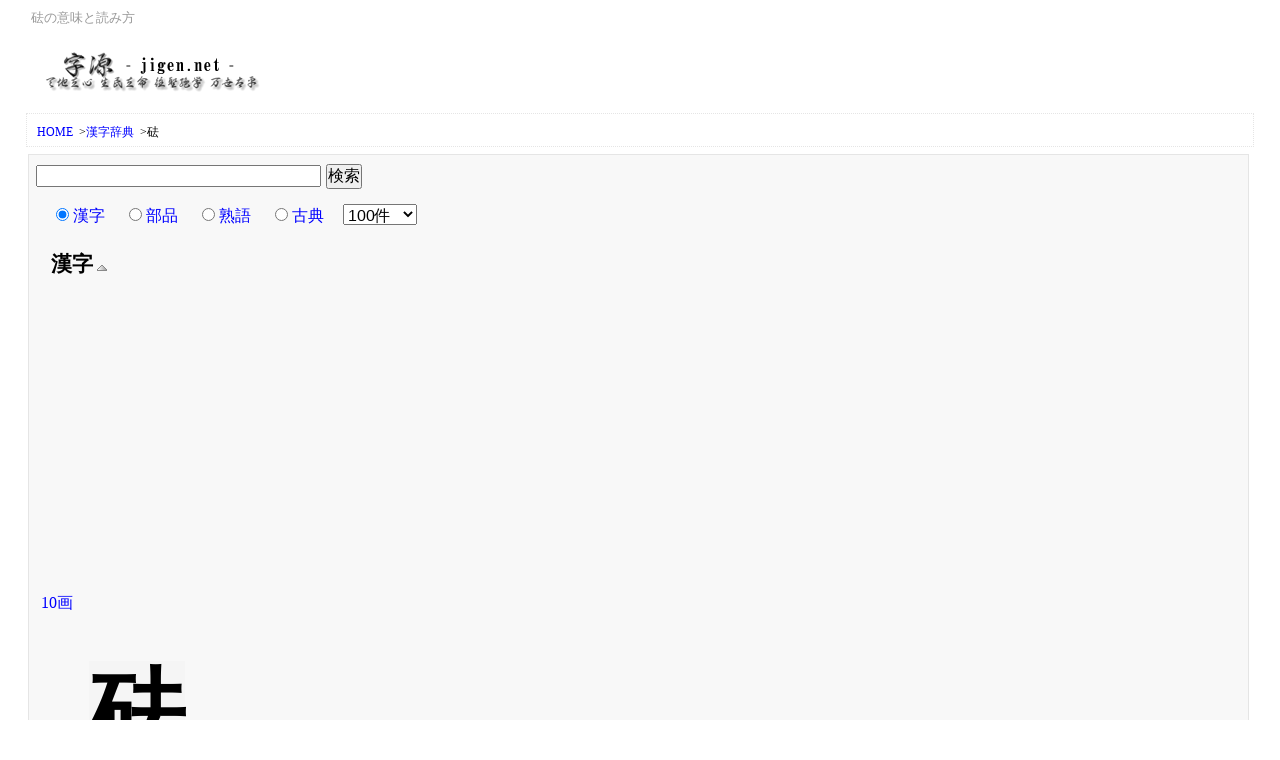

--- FILE ---
content_type: text/html; charset=UTF-8
request_url: https://jigen.net/kanji/30749
body_size: 6882
content:
<?xml version="1.0" encoding="UTF-8"?>
<!DOCTYPE html PUBLIC "-//W3C//DTD XHTML 1.0 Strict//EN" "http://www.w3.org/TR/xhtml1/DTD/xhtml1-strict.dtd"><html xmlns="http://www.w3.org/1999/xhtml" xml:lang="ja" lang="ja" dir="ltr"><head><meta http-equiv="content-type" content="text/html; charset=utf-8" /><meta http-equiv="content-style-type" content="text/css" /><meta http-equiv="Content-Script-Type" content="text/javascript" /><link rel="stylesheet" type="text/css" href="/css/jgn.main.v2.0.min.css" media="all" /><link rel="stylesheet" type="text/css" href="/css/jgn.print.min.css" media="print" /><link rel="apple-touch-icon" href="/logo/apple-touch-icon.png"/><link rel="icon" type="image/vnd.microsoft.icon" href="/logo/favicon.ico"><script src="https://www.google.com/jsapi"></script><script>google.load("jquery", "1");</script><script type="text/javascript" src="/js/js.cookie.js"></script><meta name="viewport" content="width=device-width,initial-scale=1.0">
<script type="text/javascript">

  var _gaq = _gaq || [];
  _gaq.push(['_setAccount', 'UA-27732284-1']);
  _gaq.push(['_trackPageview']);

  (function() {
    var ga = document.createElement('script'); ga.type = 'text/javascript'; ga.async = true;
    ga.src = ('https:' == document.location.protocol ? 'https://ssl' : 'http://www') + '.google-analytics.com/ga.js';
    var s = document.getElementsByTagName('script')[0]; s.parentNode.insertBefore(ga, s);
  })();

</script>

<script async src="//pagead2.googlesyndication.com/pagead/js/adsbygoogle.js"></script>
<script>
  (adsbygoogle = window.adsbygoogle || []).push({
    google_ad_client: "ca-pub-6996232575031532",
    enable_page_level_ads: true
  });
</script>
<meta property="og:title" content="砝"><meta property="og:url" content="https://jigen.net/kanji/30749"><meta property="og:site_name" content="字源"><meta property="og:description" content="砝の漢字情報。漢字構成、異体字など。広韻情報もあります。"><meta property="og:locale" content="ja_JP"><meta property="og:image" content="/logo/logo.png"><meta name="twitter:card" content="summary"><meta name="twitter:url" content="https://jigen.net/kanji/30749"><meta name="twitter:site" content="@jigenNET"><meta name="twitter:creator" content="@jigenNET"><title>砝の漢字情報 - 漢字構成、異体字など｜漢字辞典</title></head><body><div id="container"><div id="header"><h1>砝の意味と読み方</h1><div class="se_h1"><p class="hlogo"><a href="/"><img src="/css/img/title.png" alt="字源" title="字源 - jigen.net" /></a></p></div></div><div id="navi"><ol><li><a title="字源 - jigen.net" href="/">HOME</a>&nbsp;&gt;</li><li><a title="漢字辞典" href="/kanji/">漢字辞典</a>&nbsp;&gt;</li><li>砝</li>
</ol></div><div id="main"><div class="section"><form  method="GET" action="https://jigen.net/search.php"><input type="text" size="30" value="" id="key_q" name="key_q" /><input type="hidden" value="1" name="type2" /><input type="submit" value="検索" /><ul class="nolist"><li><input name="type" value="data" checked="checked" type="radio" id="sedata"><label><a title="漢字" href="/data/">漢字</a></label></li><li><input name="type" value="buhin" type="radio" id="sebuhin"><label><a title="部品" href="/buhin/">部品</a></label></li><li><input name="type" value="jyukugo" type="radio" id="sejyukugo"><label><a title="熟語" href="/jyukugo/">熟語</a></label></li><li><input name="type" value="koten" type="radio" id="sekoten"><label><a title="古典" href="/koten/">古典</a></label></li><li><select name="rs" id="cat9"><option value="-1">-  件数  -</option><option value="1000">1000件</option><option value="500">500件</option><option value="300">300件</option><option value="100"  selected="selected">100件</option><option value="50">50件</option><option value="10">10件</option></select></li></ul></form><h2 class="toph2">漢字<a href="javascript:void(0);" onclick="OnOff(this,'kjid');"><img src="/css/img/off.gif" alt="↑" /></a></h2><div id="kjid"><p class="css_ch"><a title="10画の漢字" href="/data/10%E7%94%BB%E3%81%AE%E6%BC%A2%E5%AD%97">10画</a><br /><strong>砝</strong></p><dl class="slist"></ul></dd><dt>漢字構成</dt><dd><ul class="nolist"><li><sup><img src="/css/img/number/ico_rank3d_1.gif" alt="1." title="漢字構成1" /></sup>⿰石去</li>
</ul></dd><dt>発音</dt><dd><ul class="nolist"><li><sup><img src="/css/img/number/ico_rank3d_1.gif" alt="1." title="発音1" /></sup>fǎ</li>
<li><sup><img src="/css/img/number/ico_rank3d_2.gif" alt="2." title="発音2" /></sup>jié</li>
</ul></dd></dl><dl class="slist"><dt>表示</dt><dd><ul class="nolist"><li><sup><img src="/css/img/number/ico_rank3d_1.gif" alt="1." title="Unicode" /></sup>U+781D</li>
<li><sup><img src="/css/img/number/ico_rank3d_2.gif" alt="2." title="数値文字参照" /></sup>&amp;#30749;</li>
</ul></dd></dl><dl class="slist"><dt>異体字</dt><dd><ul class="nolist"><li><a title="法" href="/kanji/27861">法</a></li>
<li><a title="䂲" href="/kanji/16562">䂲</a></li>
</ul></dd></dl></div><div class="rsp_1">
<style>
.jigennet { width: 320px; height: 100px; }
@media(min-width: 500px) { .jigennet { width: 468px; height: 60px; } }
@media(min-width: 800px) { .jigennet { width: 728px; height: 90px; } }
</style>
<script async src="//pagead2.googlesyndication.com/pagead/js/adsbygoogle.js"></script>
<!-- jigen.net -->
<ins class="adsbygoogle jigennet"
     style="display:inline-block"
     data-ad-client="ca-pub-6996232575031532"
     data-ad-slot="4893993259"></ins>
<script>
(adsbygoogle = window.adsbygoogle || []).push({});
</script>
</div><h2 class="toph2">音韻<a href="javascript:void(0);" onclick="OnOff(this,'onid');"><img src="/css/img/off.gif" alt="↑" /></a></h2><div id="onid"><h3 class="sh3">広韻目次：<a title="音韻関連：広韻目次が「入28盍」の漢字" href="/data/%E9%9F%B3%E9%9F%BB%E9%96%A2%E9%80%A3%EF%BC%9A%E5%BA%83%E9%9F%BB%E7%9B%AE%E6%AC%A1%E3%81%8C%E3%80%8C%E5%85%A528%E7%9B%8D%E3%80%8D%E3%81%AE%E6%BC%A2%E5%AD%97">入28盍</a></h3><p class="css_ch"><dl class="slist"><dt>IPA</dt><dd>kɑp</dd><dt>ローマ字</dt><dd>kap</dd><dt>反切</dt><dd><a title="音韻関連：反切上字が「居」の漢字" href="/data/%E9%9F%B3%E9%9F%BB%E9%96%A2%E9%80%A3%EF%BC%9A%E5%8F%8D%E5%88%87%E4%B8%8A%E5%AD%97%E3%81%8C%E3%80%8C%E5%B1%85%E3%80%8D%E3%81%AE%E6%BC%A2%E5%AD%97">居</a><a title="音韻関連：反切下字が「盍」の漢字" href="/data/%E9%9F%B3%E9%9F%BB%E9%96%A2%E9%80%A3%EF%BC%9A%E5%8F%8D%E5%88%87%E4%B8%8B%E5%AD%97%E3%81%8C%E3%80%8C%E7%9B%8D%E3%80%8D%E3%81%AE%E6%BC%A2%E5%AD%97">盍</a></dd><dt>声母</dt><dd><a title="音韻関連：声母が「見」の漢字" href="/data/%E9%9F%B3%E9%9F%BB%E9%96%A2%E9%80%A3%EF%BC%9A%E5%A3%B0%E6%AF%8D%E3%81%8C%E3%80%8C%E8%A6%8B%E3%80%8D%E3%81%AE%E6%BC%A2%E5%AD%97">見</a></dd><dt>声調</dt><dd><a title="音韻関連：声調が「入声」の漢字" href="/data/%E9%9F%B3%E9%9F%BB%E9%96%A2%E9%80%A3%EF%BC%9A%E5%A3%B0%E8%AA%BF%E3%81%8C%E3%80%8C%E5%85%A5%E5%A3%B0%E3%80%8D%E3%81%AE%E6%BC%A2%E5%AD%97">入声</a></dd><dt>小韻</dt><dd><a title="音韻関連：小韻が「砝」の漢字" href="/data/%E9%9F%B3%E9%9F%BB%E9%96%A2%E9%80%A3%EF%BC%9A%E5%B0%8F%E9%9F%BB%E3%81%8C%E3%80%8C%E7%A0%9D%E3%80%8D%E3%81%AE%E6%BC%A2%E5%AD%97">砝</a></dd><dt>平水韻</dt><dd><a title="音韻関連：平水韻が「合」の漢字" href="/data/%E9%9F%B3%E9%9F%BB%E9%96%A2%E9%80%A3%EF%BC%9A%E5%B9%B3%E6%B0%B4%E9%9F%BB%E3%81%8C%E3%80%8C%E5%90%88%E3%80%8D%E3%81%AE%E6%BC%A2%E5%AD%97">合</a></dd><dt>等呼</dt><dd><a title="音韻関連：等呼が「開口一等韻」の漢字" href="/data/%E9%9F%B3%E9%9F%BB%E9%96%A2%E9%80%A3%EF%BC%9A%E7%AD%89%E5%91%BC%E3%81%8C%E3%80%8C%E9%96%8B%E5%8F%A3%E4%B8%80%E7%AD%89%E9%9F%BB%E3%80%8D%E3%81%AE%E6%BC%A2%E5%AD%97">開口一等韻</a></dd><dt>韻摂</dt><dd><a title="音韻関連：韻摂が「咸」の漢字" href="/data/%E9%9F%B3%E9%9F%BB%E9%96%A2%E9%80%A3%EF%BC%9A%E9%9F%BB%E6%91%82%E3%81%8C%E3%80%8C%E5%92%B8%E3%80%8D%E3%81%AE%E6%BC%A2%E5%AD%97">咸</a></dd><dt>韻部</dt><dd><a title="音韻関連：韻部が「談」の漢字" href="/data/%E9%9F%B3%E9%9F%BB%E9%96%A2%E9%80%A3%EF%BC%9A%E9%9F%BB%E9%83%A8%E3%81%8C%E3%80%8C%E8%AB%87%E3%80%8D%E3%81%AE%E6%BC%A2%E5%AD%97">談</a></dd></dl></p><h3 class="sh3">広韻目次：<a title="音韻関連：広韻目次が「入33業」の漢字" href="/data/%E9%9F%B3%E9%9F%BB%E9%96%A2%E9%80%A3%EF%BC%9A%E5%BA%83%E9%9F%BB%E7%9B%AE%E6%AC%A1%E3%81%8C%E3%80%8C%E5%85%A533%E6%A5%AD%E3%80%8D%E3%81%AE%E6%BC%A2%E5%AD%97">入33業</a></h3><p class="css_ch"><dl class="slist"><dt>IPA</dt><dd>kĭɐp</dd><dt>ローマ字</dt><dd>kiap</dd><dt>反切</dt><dd><a title="音韻関連：反切上字が「居」の漢字" href="/data/%E9%9F%B3%E9%9F%BB%E9%96%A2%E9%80%A3%EF%BC%9A%E5%8F%8D%E5%88%87%E4%B8%8A%E5%AD%97%E3%81%8C%E3%80%8C%E5%B1%85%E3%80%8D%E3%81%AE%E6%BC%A2%E5%AD%97">居</a><a title="音韻関連：反切下字が「怯」の漢字" href="/data/%E9%9F%B3%E9%9F%BB%E9%96%A2%E9%80%A3%EF%BC%9A%E5%8F%8D%E5%88%87%E4%B8%8B%E5%AD%97%E3%81%8C%E3%80%8C%E6%80%AF%E3%80%8D%E3%81%AE%E6%BC%A2%E5%AD%97">怯</a></dd><dt>声母</dt><dd><a title="音韻関連：声母が「見」の漢字" href="/data/%E9%9F%B3%E9%9F%BB%E9%96%A2%E9%80%A3%EF%BC%9A%E5%A3%B0%E6%AF%8D%E3%81%8C%E3%80%8C%E8%A6%8B%E3%80%8D%E3%81%AE%E6%BC%A2%E5%AD%97">見</a></dd><dt>声調</dt><dd><a title="音韻関連：声調が「入声」の漢字" href="/data/%E9%9F%B3%E9%9F%BB%E9%96%A2%E9%80%A3%EF%BC%9A%E5%A3%B0%E8%AA%BF%E3%81%8C%E3%80%8C%E5%85%A5%E5%A3%B0%E3%80%8D%E3%81%AE%E6%BC%A2%E5%AD%97">入声</a></dd><dt>小韻</dt><dd><a title="音韻関連：小韻が「劫」の漢字" href="/data/%E9%9F%B3%E9%9F%BB%E9%96%A2%E9%80%A3%EF%BC%9A%E5%B0%8F%E9%9F%BB%E3%81%8C%E3%80%8C%E5%8A%AB%E3%80%8D%E3%81%AE%E6%BC%A2%E5%AD%97">劫</a></dd><dt>平水韻</dt><dd><a title="音韻関連：平水韻が「洽」の漢字" href="/data/%E9%9F%B3%E9%9F%BB%E9%96%A2%E9%80%A3%EF%BC%9A%E5%B9%B3%E6%B0%B4%E9%9F%BB%E3%81%8C%E3%80%8C%E6%B4%BD%E3%80%8D%E3%81%AE%E6%BC%A2%E5%AD%97">洽</a></dd><dt>等呼</dt><dd><a title="音韻関連：等呼が「開口三等韻」の漢字" href="/data/%E9%9F%B3%E9%9F%BB%E9%96%A2%E9%80%A3%EF%BC%9A%E7%AD%89%E5%91%BC%E3%81%8C%E3%80%8C%E9%96%8B%E5%8F%A3%E4%B8%89%E7%AD%89%E9%9F%BB%E3%80%8D%E3%81%AE%E6%BC%A2%E5%AD%97">開口三等韻</a></dd><dt>韻摂</dt><dd><a title="音韻関連：韻摂が「咸」の漢字" href="/data/%E9%9F%B3%E9%9F%BB%E9%96%A2%E9%80%A3%EF%BC%9A%E9%9F%BB%E6%91%82%E3%81%8C%E3%80%8C%E5%92%B8%E3%80%8D%E3%81%AE%E6%BC%A2%E5%AD%97">咸</a></dd><dt>韻部</dt><dd><a title="音韻関連：韻部が「嚴」の漢字" href="/data/%E9%9F%B3%E9%9F%BB%E9%96%A2%E9%80%A3%EF%BC%9A%E9%9F%BB%E9%83%A8%E3%81%8C%E3%80%8C%E5%9A%B4%E3%80%8D%E3%81%AE%E6%BC%A2%E5%AD%97">嚴</a></dd></dl></p></div><h2 class="toph2">参考文献:::砝<a href="javascript:void(0);" onclick="OnOff(this,'snid');"><img src="/css/img/off.gif" alt="↑" /></a></h2><div id="snid" class="message_c"><p class="css_ch"><span class="matches">砝</span>の参考文献はまだ登録されていません。</p></div><div id="order" class="message"><a href="javascript:void(0);" title="保存" onclick="rCk('30749','kno','s',this,1);"><img src="/css/img/ico_save.gif" alt="↓" /></a><a href="javascript:void(0);" title="印刷" onclick="rCk('30749','kno','o',this,1);"><img src="/css/img/ico_printer.gif" alt="↓" /></a></div><div class="clear"><div class="rsp_1">
<style>
.jigennet { width: 320px; height: 100px; }
@media(min-width: 500px) { .jigennet { width: 468px; height: 60px; } }
@media(min-width: 800px) { .jigennet { width: 728px; height: 90px; } }
</style>
<script async src="//pagead2.googlesyndication.com/pagead/js/adsbygoogle.js"></script>
<!-- jigen.net -->
<ins class="adsbygoogle jigennet"
     style="display:inline-block"
     data-ad-client="ca-pub-6996232575031532"
     data-ad-slot="4893993259"></ins>
<script>
(adsbygoogle = window.adsbygoogle || []).push({});
</script>
</div></div><div class="clear message"><div class="fleft"><dl><dt>漢字索引</dt><dd><table class="mktable" summary="漢字を五十音検索"><tr><td><a title="読み方が「あ」で始まる漢字" href="/data/%E8%AA%AD%E3%81%BF%E6%96%B9%E3%81%8C%E3%80%8C%E3%81%82%E3%80%8D%E3%81%A7%E5%A7%8B%E3%81%BE%E3%82%8B%E6%BC%A2%E5%AD%97">あ</a></td><td><a title="読み方が「か」で始まる漢字" href="/data/%E8%AA%AD%E3%81%BF%E6%96%B9%E3%81%8C%E3%80%8C%E3%81%8B%E3%80%8D%E3%81%A7%E5%A7%8B%E3%81%BE%E3%82%8B%E6%BC%A2%E5%AD%97">か</a></td><td><a title="読み方が「さ」で始まる漢字" href="/data/%E8%AA%AD%E3%81%BF%E6%96%B9%E3%81%8C%E3%80%8C%E3%81%95%E3%80%8D%E3%81%A7%E5%A7%8B%E3%81%BE%E3%82%8B%E6%BC%A2%E5%AD%97">さ</a></td><td><a title="読み方が「た」で始まる漢字" href="/data/%E8%AA%AD%E3%81%BF%E6%96%B9%E3%81%8C%E3%80%8C%E3%81%9F%E3%80%8D%E3%81%A7%E5%A7%8B%E3%81%BE%E3%82%8B%E6%BC%A2%E5%AD%97">た</a></td><td><a title="読み方が「な」で始まる漢字" href="/data/%E8%AA%AD%E3%81%BF%E6%96%B9%E3%81%8C%E3%80%8C%E3%81%AA%E3%80%8D%E3%81%A7%E5%A7%8B%E3%81%BE%E3%82%8B%E6%BC%A2%E5%AD%97">な</a></td><td><a title="読み方が「は」で始まる漢字" href="/data/%E8%AA%AD%E3%81%BF%E6%96%B9%E3%81%8C%E3%80%8C%E3%81%AF%E3%80%8D%E3%81%A7%E5%A7%8B%E3%81%BE%E3%82%8B%E6%BC%A2%E5%AD%97">は</a></td><td><a title="読み方が「ま」で始まる漢字" href="/data/%E8%AA%AD%E3%81%BF%E6%96%B9%E3%81%8C%E3%80%8C%E3%81%BE%E3%80%8D%E3%81%A7%E5%A7%8B%E3%81%BE%E3%82%8B%E6%BC%A2%E5%AD%97">ま</a></td><td><a title="読み方が「や」で始まる漢字" href="/data/%E8%AA%AD%E3%81%BF%E6%96%B9%E3%81%8C%E3%80%8C%E3%82%84%E3%80%8D%E3%81%A7%E5%A7%8B%E3%81%BE%E3%82%8B%E6%BC%A2%E5%AD%97">や</a></td><td><a title="読み方が「ら」で始まる漢字" href="/data/%E8%AA%AD%E3%81%BF%E6%96%B9%E3%81%8C%E3%80%8C%E3%82%89%E3%80%8D%E3%81%A7%E5%A7%8B%E3%81%BE%E3%82%8B%E6%BC%A2%E5%AD%97">ら</a></td><td><a title="読み方が「わ」で始まる漢字" href="/data/%E8%AA%AD%E3%81%BF%E6%96%B9%E3%81%8C%E3%80%8C%E3%82%8F%E3%80%8D%E3%81%A7%E5%A7%8B%E3%81%BE%E3%82%8B%E6%BC%A2%E5%AD%97">わ</a></td></tr><tr><td><a title="読み方が「い」で始まる漢字" href="/data/%E8%AA%AD%E3%81%BF%E6%96%B9%E3%81%8C%E3%80%8C%E3%81%84%E3%80%8D%E3%81%A7%E5%A7%8B%E3%81%BE%E3%82%8B%E6%BC%A2%E5%AD%97">い</a></td><td><a title="読み方が「き」で始まる漢字" href="/data/%E8%AA%AD%E3%81%BF%E6%96%B9%E3%81%8C%E3%80%8C%E3%81%8D%E3%80%8D%E3%81%A7%E5%A7%8B%E3%81%BE%E3%82%8B%E6%BC%A2%E5%AD%97">き</a></td><td><a title="読み方が「し」で始まる漢字" href="/data/%E8%AA%AD%E3%81%BF%E6%96%B9%E3%81%8C%E3%80%8C%E3%81%97%E3%80%8D%E3%81%A7%E5%A7%8B%E3%81%BE%E3%82%8B%E6%BC%A2%E5%AD%97">し</a></td><td><a title="読み方が「ち」で始まる漢字" href="/data/%E8%AA%AD%E3%81%BF%E6%96%B9%E3%81%8C%E3%80%8C%E3%81%A1%E3%80%8D%E3%81%A7%E5%A7%8B%E3%81%BE%E3%82%8B%E6%BC%A2%E5%AD%97">ち</a></td><td><a title="読み方が「に」で始まる漢字" href="/data/%E8%AA%AD%E3%81%BF%E6%96%B9%E3%81%8C%E3%80%8C%E3%81%AB%E3%80%8D%E3%81%A7%E5%A7%8B%E3%81%BE%E3%82%8B%E6%BC%A2%E5%AD%97">に</a></td><td><a title="読み方が「ひ」で始まる漢字" href="/data/%E8%AA%AD%E3%81%BF%E6%96%B9%E3%81%8C%E3%80%8C%E3%81%B2%E3%80%8D%E3%81%A7%E5%A7%8B%E3%81%BE%E3%82%8B%E6%BC%A2%E5%AD%97">ひ</a></td><td><a title="読み方が「み」で始まる漢字" href="/data/%E8%AA%AD%E3%81%BF%E6%96%B9%E3%81%8C%E3%80%8C%E3%81%BF%E3%80%8D%E3%81%A7%E5%A7%8B%E3%81%BE%E3%82%8B%E6%BC%A2%E5%AD%97">み</a></td><td></td><td><a title="読み方が「り」で始まる漢字" href="/data/%E8%AA%AD%E3%81%BF%E6%96%B9%E3%81%8C%E3%80%8C%E3%82%8A%E3%80%8D%E3%81%A7%E5%A7%8B%E3%81%BE%E3%82%8B%E6%BC%A2%E5%AD%97">り</a></td><td></td></tr><tr><td><a title="読み方が「う」で始まる漢字" href="/data/%E8%AA%AD%E3%81%BF%E6%96%B9%E3%81%8C%E3%80%8C%E3%81%86%E3%80%8D%E3%81%A7%E5%A7%8B%E3%81%BE%E3%82%8B%E6%BC%A2%E5%AD%97">う</a></td><td><a title="読み方が「く」で始まる漢字" href="/data/%E8%AA%AD%E3%81%BF%E6%96%B9%E3%81%8C%E3%80%8C%E3%81%8F%E3%80%8D%E3%81%A7%E5%A7%8B%E3%81%BE%E3%82%8B%E6%BC%A2%E5%AD%97">く</a></td><td><a title="読み方が「す」で始まる漢字" href="/data/%E8%AA%AD%E3%81%BF%E6%96%B9%E3%81%8C%E3%80%8C%E3%81%99%E3%80%8D%E3%81%A7%E5%A7%8B%E3%81%BE%E3%82%8B%E6%BC%A2%E5%AD%97">す</a></td><td><a title="読み方が「つ」で始まる漢字" href="/data/%E8%AA%AD%E3%81%BF%E6%96%B9%E3%81%8C%E3%80%8C%E3%81%A4%E3%80%8D%E3%81%A7%E5%A7%8B%E3%81%BE%E3%82%8B%E6%BC%A2%E5%AD%97">つ</a></td><td><a title="読み方が「ぬ」で始まる漢字" href="/data/%E8%AA%AD%E3%81%BF%E6%96%B9%E3%81%8C%E3%80%8C%E3%81%AC%E3%80%8D%E3%81%A7%E5%A7%8B%E3%81%BE%E3%82%8B%E6%BC%A2%E5%AD%97">ぬ</a></td><td><a title="読み方が「ふ」で始まる漢字" href="/data/%E8%AA%AD%E3%81%BF%E6%96%B9%E3%81%8C%E3%80%8C%E3%81%B5%E3%80%8D%E3%81%A7%E5%A7%8B%E3%81%BE%E3%82%8B%E6%BC%A2%E5%AD%97">ふ</a></td><td><a title="読み方が「む」で始まる漢字" href="/data/%E8%AA%AD%E3%81%BF%E6%96%B9%E3%81%8C%E3%80%8C%E3%82%80%E3%80%8D%E3%81%A7%E5%A7%8B%E3%81%BE%E3%82%8B%E6%BC%A2%E5%AD%97">む</a></td><td><a title="読み方が「ゆ」で始まる漢字" href="/data/%E8%AA%AD%E3%81%BF%E6%96%B9%E3%81%8C%E3%80%8C%E3%82%86%E3%80%8D%E3%81%A7%E5%A7%8B%E3%81%BE%E3%82%8B%E6%BC%A2%E5%AD%97">ゆ</a></td><td><a title="読み方が「る」で始まる漢字" href="/data/%E8%AA%AD%E3%81%BF%E6%96%B9%E3%81%8C%E3%80%8C%E3%82%8B%E3%80%8D%E3%81%A7%E5%A7%8B%E3%81%BE%E3%82%8B%E6%BC%A2%E5%AD%97">る</a></td><td><a title="読み方が「を」で始まる漢字" href="/data/%E8%AA%AD%E3%81%BF%E6%96%B9%E3%81%8C%E3%80%8C%E3%82%92%E3%80%8D%E3%81%A7%E5%A7%8B%E3%81%BE%E3%82%8B%E6%BC%A2%E5%AD%97">を</a></td></tr><tr><td><a title="読み方が「え」で始まる漢字" href="/data/%E8%AA%AD%E3%81%BF%E6%96%B9%E3%81%8C%E3%80%8C%E3%81%88%E3%80%8D%E3%81%A7%E5%A7%8B%E3%81%BE%E3%82%8B%E6%BC%A2%E5%AD%97">え</a></td><td><a title="読み方が「け」で始まる漢字" href="/data/%E8%AA%AD%E3%81%BF%E6%96%B9%E3%81%8C%E3%80%8C%E3%81%91%E3%80%8D%E3%81%A7%E5%A7%8B%E3%81%BE%E3%82%8B%E6%BC%A2%E5%AD%97">け</a></td><td><a title="読み方が「せ」で始まる漢字" href="/data/%E8%AA%AD%E3%81%BF%E6%96%B9%E3%81%8C%E3%80%8C%E3%81%9B%E3%80%8D%E3%81%A7%E5%A7%8B%E3%81%BE%E3%82%8B%E6%BC%A2%E5%AD%97">せ</a></td><td><a title="読み方が「て」で始まる漢字" href="/data/%E8%AA%AD%E3%81%BF%E6%96%B9%E3%81%8C%E3%80%8C%E3%81%A6%E3%80%8D%E3%81%A7%E5%A7%8B%E3%81%BE%E3%82%8B%E6%BC%A2%E5%AD%97">て</a></td><td><a title="読み方が「ね」で始まる漢字" href="/data/%E8%AA%AD%E3%81%BF%E6%96%B9%E3%81%8C%E3%80%8C%E3%81%AD%E3%80%8D%E3%81%A7%E5%A7%8B%E3%81%BE%E3%82%8B%E6%BC%A2%E5%AD%97">ね</a></td><td><a title="読み方が「へ」で始まる漢字" href="/data/%E8%AA%AD%E3%81%BF%E6%96%B9%E3%81%8C%E3%80%8C%E3%81%B8%E3%80%8D%E3%81%A7%E5%A7%8B%E3%81%BE%E3%82%8B%E6%BC%A2%E5%AD%97">へ</a></td><td><a title="読み方が「め」で始まる漢字" href="/data/%E8%AA%AD%E3%81%BF%E6%96%B9%E3%81%8C%E3%80%8C%E3%82%81%E3%80%8D%E3%81%A7%E5%A7%8B%E3%81%BE%E3%82%8B%E6%BC%A2%E5%AD%97">め</a></td><td></td><td><a title="読み方が「れ」で始まる漢字" href="/data/%E8%AA%AD%E3%81%BF%E6%96%B9%E3%81%8C%E3%80%8C%E3%82%8C%E3%80%8D%E3%81%A7%E5%A7%8B%E3%81%BE%E3%82%8B%E6%BC%A2%E5%AD%97">れ</a></td><td></td></tr><tr><td><a title="読み方が「お」で始まる漢字" href="/data/%E8%AA%AD%E3%81%BF%E6%96%B9%E3%81%8C%E3%80%8C%E3%81%8A%E3%80%8D%E3%81%A7%E5%A7%8B%E3%81%BE%E3%82%8B%E6%BC%A2%E5%AD%97">お</a></td><td><a title="読み方が「こ」で始まる漢字" href="/data/%E8%AA%AD%E3%81%BF%E6%96%B9%E3%81%8C%E3%80%8C%E3%81%93%E3%80%8D%E3%81%A7%E5%A7%8B%E3%81%BE%E3%82%8B%E6%BC%A2%E5%AD%97">こ</a></td><td><a title="読み方が「そ」で始まる漢字" href="/data/%E8%AA%AD%E3%81%BF%E6%96%B9%E3%81%8C%E3%80%8C%E3%81%9D%E3%80%8D%E3%81%A7%E5%A7%8B%E3%81%BE%E3%82%8B%E6%BC%A2%E5%AD%97">そ</a></td><td><a title="読み方が「と」で始まる漢字" href="/data/%E8%AA%AD%E3%81%BF%E6%96%B9%E3%81%8C%E3%80%8C%E3%81%A8%E3%80%8D%E3%81%A7%E5%A7%8B%E3%81%BE%E3%82%8B%E6%BC%A2%E5%AD%97">と</a></td><td><a title="読み方が「の」で始まる漢字" href="/data/%E8%AA%AD%E3%81%BF%E6%96%B9%E3%81%8C%E3%80%8C%E3%81%AE%E3%80%8D%E3%81%A7%E5%A7%8B%E3%81%BE%E3%82%8B%E6%BC%A2%E5%AD%97">の</a></td><td><a title="読み方が「ほ」で始まる漢字" href="/data/%E8%AA%AD%E3%81%BF%E6%96%B9%E3%81%8C%E3%80%8C%E3%81%BB%E3%80%8D%E3%81%A7%E5%A7%8B%E3%81%BE%E3%82%8B%E6%BC%A2%E5%AD%97">ほ</a></td><td><a title="読み方が「も」で始まる漢字" href="/data/%E8%AA%AD%E3%81%BF%E6%96%B9%E3%81%8C%E3%80%8C%E3%82%82%E3%80%8D%E3%81%A7%E5%A7%8B%E3%81%BE%E3%82%8B%E6%BC%A2%E5%AD%97">も</a></td><td><a title="読み方が「よ」で始まる漢字" href="/data/%E8%AA%AD%E3%81%BF%E6%96%B9%E3%81%8C%E3%80%8C%E3%82%88%E3%80%8D%E3%81%A7%E5%A7%8B%E3%81%BE%E3%82%8B%E6%BC%A2%E5%AD%97">よ</a></td><td><a title="読み方が「ろ」で始まる漢字" href="/data/%E8%AA%AD%E3%81%BF%E6%96%B9%E3%81%8C%E3%80%8C%E3%82%8D%E3%80%8D%E3%81%A7%E5%A7%8B%E3%81%BE%E3%82%8B%E6%BC%A2%E5%AD%97">ろ</a></td><td><a title="読み方が「ん」で始まる漢字" href="/data/%E8%AA%AD%E3%81%BF%E6%96%B9%E3%81%8C%E3%80%8C%E3%82%93%E3%80%8D%E3%81%A7%E5%A7%8B%E3%81%BE%E3%82%8B%E6%BC%A2%E5%AD%97">ん</a></td></tr></table></dd></dl></div><div class="fleft"><dl><dt><a title="部品検索" href="/data/#buhin">部品一覧へ</a></dt><dd><select name="buh" id="cat3"><option value="-1">-  部品 -</option><optgroup label="画数1"><option value="%E9%83%A8%E5%93%81%E6%A4%9C%E7%B4%A2%EF%BC%9A%E4%B8%B6%E3%82%92%E5%90%AB%E3%82%80%E6%BC%A2%E5%AD%97">丶</option><option value="%E9%83%A8%E5%93%81%E6%A4%9C%E7%B4%A2%EF%BC%9A%E4%B9%99%E3%82%92%E5%90%AB%E3%82%80%E6%BC%A2%E5%AD%97">乙</option><option value="%E9%83%A8%E5%93%81%E6%A4%9C%E7%B4%A2%EF%BC%9A%F0%A0%83%8A%E3%82%92%E5%90%AB%E3%82%80%E6%BC%A2%E5%AD%97">𠃊</option><option value="%E9%83%A8%E5%93%81%E6%A4%9C%E7%B4%A2%EF%BC%9A%E4%B8%BF%E3%82%92%E5%90%AB%E3%82%80%E6%BC%A2%E5%AD%97">丿</option><option value="%E9%83%A8%E5%93%81%E6%A4%9C%E7%B4%A2%EF%BC%9A%E4%B8%80%E3%82%92%E5%90%AB%E3%82%80%E6%BC%A2%E5%AD%97">一</option><option value="%E9%83%A8%E5%93%81%E6%A4%9C%E7%B4%A2%EF%BC%9A%E4%B8%A8%E3%82%92%E5%90%AB%E3%82%80%E6%BC%A2%E5%AD%97">丨</option><option value="%E9%83%A8%E5%93%81%E6%A4%9C%E7%B4%A2%EF%BC%9A%E4%B9%9A%E3%82%92%E5%90%AB%E3%82%80%E6%BC%A2%E5%AD%97">乚</option></optgroup><optgroup label="画数2"><option value="%E9%83%A8%E5%93%81%E6%A4%9C%E7%B4%A2%EF%BC%9A%E4%BA%BB%E3%82%92%E5%90%AB%E3%82%80%E6%BC%A2%E5%AD%97">亻</option><option value="%E9%83%A8%E5%93%81%E6%A4%9C%E7%B4%A2%EF%BC%9A%E4%BA%BA%E3%82%92%E5%90%AB%E3%82%80%E6%BC%A2%E5%AD%97">人</option><option value="%E9%83%A8%E5%93%81%E6%A4%9C%E7%B4%A2%EF%BC%9A%E5%8C%95%E3%82%92%E5%90%AB%E3%82%80%E6%BC%A2%E5%AD%97">匕</option><option value="%E9%83%A8%E5%93%81%E6%A4%9C%E7%B4%A2%EF%BC%9A%E4%BA%8C%E3%82%92%E5%90%AB%E3%82%80%E6%BC%A2%E5%AD%97">二</option><option value="%E9%83%A8%E5%93%81%E6%A4%9C%E7%B4%A2%EF%BC%9A%E5%8B%B9%E3%82%92%E5%90%AB%E3%82%80%E6%BC%A2%E5%AD%97">勹</option><option value="%E9%83%A8%E5%93%81%E6%A4%9C%E7%B4%A2%EF%BC%9A%E5%8A%9B%E3%82%92%E5%90%AB%E3%82%80%E6%BC%A2%E5%AD%97">力</option><option value="%E9%83%A8%E5%93%81%E6%A4%9C%E7%B4%A2%EF%BC%9A%E5%84%BF%E3%82%92%E5%90%AB%E3%82%80%E6%BC%A2%E5%AD%97">儿</option><option value="%E9%83%A8%E5%93%81%E6%A4%9C%E7%B4%A2%EF%BC%9A%E5%86%AB%E3%82%92%E5%90%AB%E3%82%80%E6%BC%A2%E5%AD%97">冫</option><option value="%E9%83%A8%E5%93%81%E6%A4%9C%E7%B4%A2%EF%BC%9A%E5%86%96%E3%82%92%E5%90%AB%E3%82%80%E6%BC%A2%E5%AD%97">冖</option><option value="%E9%83%A8%E5%93%81%E6%A4%9C%E7%B4%A2%EF%BC%9A%E5%86%82%E3%82%92%E5%90%AB%E3%82%80%E6%BC%A2%E5%AD%97">冂</option><option value="%E9%83%A8%E5%93%81%E6%A4%9C%E7%B4%A2%EF%BC%9A%E5%87%A0%E3%82%92%E5%90%AB%E3%82%80%E6%BC%A2%E5%AD%97">几</option><option value="%E9%83%A8%E5%93%81%E6%A4%9C%E7%B4%A2%EF%BC%9A%E5%87%B5%E3%82%92%E5%90%AB%E3%82%80%E6%BC%A2%E5%AD%97">凵</option><option value="%E9%83%A8%E5%93%81%E6%A4%9C%E7%B4%A2%EF%BC%9A%E5%88%80%E3%82%92%E5%90%AB%E3%82%80%E6%BC%A2%E5%AD%97">刀</option><option value="%E9%83%A8%E5%93%81%E6%A4%9C%E7%B4%A2%EF%BC%9A%E5%88%82%E3%82%92%E5%90%AB%E3%82%80%E6%BC%A2%E5%AD%97">刂</option><option value="%E9%83%A8%E5%93%81%E6%A4%9C%E7%B4%A2%EF%BC%9A%E4%B9%9D%E3%82%92%E5%90%AB%E3%82%80%E6%BC%A2%E5%AD%97">九</option><option value="%E9%83%A8%E5%93%81%E6%A4%9C%E7%B4%A2%EF%BC%9A%E5%85%AB%E3%82%92%E5%90%AB%E3%82%80%E6%BC%A2%E5%AD%97">八</option><option value="%E9%83%A8%E5%93%81%E6%A4%9C%E7%B4%A2%EF%BC%9A%F0%A0%86%A2%E3%82%92%E5%90%AB%E3%82%80%E6%BC%A2%E5%AD%97">𠆢</option><option value="%E9%83%A8%E5%93%81%E6%A4%9C%E7%B4%A2%EF%BC%9A%E5%8F%88%E3%82%92%E5%90%AB%E3%82%80%E6%BC%A2%E5%AD%97">又</option><option value="%E9%83%A8%E5%93%81%E6%A4%9C%E7%B4%A2%EF%BC%9A%E5%8E%B6%E3%82%92%E5%90%AB%E3%82%80%E6%BC%A2%E5%AD%97">厶</option><option value="%E9%83%A8%E5%93%81%E6%A4%9C%E7%B4%A2%EF%BC%9A%E5%8E%82%E3%82%92%E5%90%AB%E3%82%80%E6%BC%A2%E5%AD%97">厂</option><option value="%E9%83%A8%E5%93%81%E6%A4%9C%E7%B4%A2%EF%BC%9A%E5%8C%9A%E3%82%92%E5%90%AB%E3%82%80%E6%BC%A2%E5%AD%97">匚</option><option value="%E9%83%A8%E5%93%81%E6%A4%9C%E7%B4%A2%EF%BC%9A%E4%B8%81%E3%82%92%E5%90%AB%E3%82%80%E6%BC%A2%E5%AD%97">丁</option><option value="%E9%83%A8%E5%93%81%E6%A4%9C%E7%B4%A2%EF%BC%9A%E4%BA%A0%E3%82%92%E5%90%AB%E3%82%80%E6%BC%A2%E5%AD%97">亠</option><option value="%E9%83%A8%E5%93%81%E6%A4%9C%E7%B4%A2%EF%BC%9A%F0%A0%82%8A%E3%82%92%E5%90%AB%E3%82%80%E6%BC%A2%E5%AD%97">𠂊</option><option value="%E9%83%A8%E5%93%81%E6%A4%9C%E7%B4%A2%EF%BC%9A%E4%B8%B7%E3%82%92%E5%90%AB%E3%82%80%E6%BC%A2%E5%AD%97">丷</option><option value="%E9%83%A8%E5%93%81%E6%A4%9C%E7%B4%A2%EF%BC%9A%F0%A0%82%89%E3%82%92%E5%90%AB%E3%82%80%E6%BC%A2%E5%AD%97">𠂉</option><option value="%E9%83%A8%E5%93%81%E6%A4%9C%E7%B4%A2%EF%BC%9A%E5%8D%81%E3%82%92%E5%90%AB%E3%82%80%E6%BC%A2%E5%AD%97">十</option></optgroup><optgroup label="画数3"><option value="%E9%83%A8%E5%93%81%E6%A4%9C%E7%B4%A2%EF%BC%9A%E5%A4%82%E3%82%92%E5%90%AB%E3%82%80%E6%BC%A2%E5%AD%97">夂</option><option value="%E9%83%A8%E5%93%81%E6%A4%9C%E7%B4%A2%EF%BC%9A%E5%A4%8A%E3%82%92%E5%90%AB%E3%82%80%E6%BC%A2%E5%AD%97">夊</option><option value="%E9%83%A8%E5%93%81%E6%A4%9C%E7%B4%A2%EF%BC%9A%E5%BB%BE%E3%82%92%E5%90%AB%E3%82%80%E6%BC%A2%E5%AD%97">廾</option><option value="%E9%83%A8%E5%93%81%E6%A4%9C%E7%B4%A2%EF%BC%9A%E6%89%8C%E3%82%92%E5%90%AB%E3%82%80%E6%BC%A2%E5%AD%97">扌</option><option value="%E9%83%A8%E5%93%81%E6%A4%9C%E7%B4%A2%EF%BC%9A%E5%9B%97%E3%82%92%E5%90%AB%E3%82%80%E6%BC%A2%E5%AD%97">囗</option><option value="%E9%83%A8%E5%93%81%E6%A4%9C%E7%B4%A2%EF%BC%9A%E5%8F%A3%E3%82%92%E5%90%AB%E3%82%80%E6%BC%A2%E5%AD%97">口</option><option value="%E9%83%A8%E5%93%81%E6%A4%9C%E7%B4%A2%EF%BC%9A%E5%A3%AB%E3%82%92%E5%90%AB%E3%82%80%E6%BC%A2%E5%AD%97">士</option><option value="%E9%83%A8%E5%93%81%E6%A4%9C%E7%B4%A2%EF%BC%9A%E5%A4%95%E3%82%92%E5%90%AB%E3%82%80%E6%BC%A2%E5%AD%97">夕</option><option value="%E9%83%A8%E5%93%81%E6%A4%9C%E7%B4%A2%EF%BC%9A%E5%9C%9F%E3%82%92%E5%90%AB%E3%82%80%E6%BC%A2%E5%AD%97">土</option><option value="%E9%83%A8%E5%93%81%E6%A4%9C%E7%B4%A2%EF%BC%9A%E5%A4%A7%E3%82%92%E5%90%AB%E3%82%80%E6%BC%A2%E5%AD%97">大</option><option value="%E9%83%A8%E5%93%81%E6%A4%9C%E7%B4%A2%EF%BC%9A%E5%B7%B3%E3%82%92%E5%90%AB%E3%82%80%E6%BC%A2%E5%AD%97">巳</option><option value="%E9%83%A8%E5%93%81%E6%A4%9C%E7%B4%A2%EF%BC%9A%E5%B7%BE%E3%82%92%E5%90%AB%E3%82%80%E6%BC%A2%E5%AD%97">巾</option><option value="%E9%83%A8%E5%93%81%E6%A4%9C%E7%B4%A2%EF%BC%9A%E5%B9%B2%E3%82%92%E5%90%AB%E3%82%80%E6%BC%A2%E5%AD%97">干</option><option value="%E9%83%A8%E5%93%81%E6%A4%9C%E7%B4%A2%EF%BC%9A%E5%B9%BA%E3%82%92%E5%90%AB%E3%82%80%E6%BC%A2%E5%AD%97">幺</option><option value="%E9%83%A8%E5%93%81%E6%A4%9C%E7%B4%A2%EF%BC%9A%E5%B9%BF%E3%82%92%E5%90%AB%E3%82%80%E6%BC%A2%E5%AD%97">广</option><option value="%E9%83%A8%E5%93%81%E6%A4%9C%E7%B4%A2%EF%BC%9A%E5%BD%B3%E3%82%92%E5%90%AB%E3%82%80%E6%BC%A2%E5%AD%97">彳</option><option value="%E9%83%A8%E5%93%81%E6%A4%9C%E7%B4%A2%EF%BC%9A%E5%BC%93%E3%82%92%E5%90%AB%E3%82%80%E6%BC%A2%E5%AD%97">弓</option><option value="%E9%83%A8%E5%93%81%E6%A4%9C%E7%B4%A2%EF%BC%9A%E5%BD%90%E3%82%92%E5%90%AB%E3%82%80%E6%BC%A2%E5%AD%97">彐</option><option value="%E9%83%A8%E5%93%81%E6%A4%9C%E7%B4%A2%EF%BC%9A%E5%B7%A5%E3%82%92%E5%90%AB%E3%82%80%E6%BC%A2%E5%AD%97">工</option><option value="%E9%83%A8%E5%93%81%E6%A4%9C%E7%B4%A2%EF%BC%9A%E5%BF%84%E3%82%92%E5%90%AB%E3%82%80%E6%BC%A2%E5%AD%97">忄</option><option value="%E9%83%A8%E5%93%81%E6%A4%9C%E7%B4%A2%EF%BC%9A%E5%A5%B3%E3%82%92%E5%90%AB%E3%82%80%E6%BC%A2%E5%AD%97">女</option><option value="%E9%83%A8%E5%93%81%E6%A4%9C%E7%B4%A2%EF%BC%9A%E5%AD%90%E3%82%92%E5%90%AB%E3%82%80%E6%BC%A2%E5%AD%97">子</option><option value="%E9%83%A8%E5%93%81%E6%A4%9C%E7%B4%A2%EF%BC%9A%E5%AE%80%E3%82%92%E5%90%AB%E3%82%80%E6%BC%A2%E5%AD%97">宀</option><option value="%E9%83%A8%E5%93%81%E6%A4%9C%E7%B4%A2%EF%BC%9A%E5%AF%B8%E3%82%92%E5%90%AB%E3%82%80%E6%BC%A2%E5%AD%97">寸</option><option value="%E9%83%A8%E5%93%81%E6%A4%9C%E7%B4%A2%EF%BC%9A%E5%B0%8F%E3%82%92%E5%90%AB%E3%82%80%E6%BC%A2%E5%AD%97">小</option><option value="%E9%83%A8%E5%93%81%E6%A4%9C%E7%B4%A2%EF%BC%9A%E5%B0%B8%E3%82%92%E5%90%AB%E3%82%80%E6%BC%A2%E5%AD%97">尸</option><option value="%E9%83%A8%E5%93%81%E6%A4%9C%E7%B4%A2%EF%BC%9A%E5%B1%AE%E3%82%92%E5%90%AB%E3%82%80%E6%BC%A2%E5%AD%97">屮</option><option value="%E9%83%A8%E5%93%81%E6%A4%9C%E7%B4%A2%EF%BC%9A%E5%B1%B1%E3%82%92%E5%90%AB%E3%82%80%E6%BC%A2%E5%AD%97">山</option><option value="%E9%83%A8%E5%93%81%E6%A4%9C%E7%B4%A2%EF%BC%9A%E5%BD%A1%E3%82%92%E5%90%AB%E3%82%80%E6%BC%A2%E5%AD%97">彡</option><option value="%E9%83%A8%E5%93%81%E6%A4%9C%E7%B4%A2%EF%BC%9A%E4%BA%8D%E3%82%92%E5%90%AB%E3%82%80%E6%BC%A2%E5%AD%97">亍</option><option value="%E9%83%A8%E5%93%81%E6%A4%9C%E7%B4%A2%EF%BC%9A%E5%B7%9B%E3%82%92%E5%90%AB%E3%82%80%E6%BC%A2%E5%AD%97">巛</option><option value="%E9%83%A8%E5%93%81%E6%A4%9C%E7%B4%A2%EF%BC%9A%E4%BA%A1%E3%82%92%E5%90%AB%E3%82%80%E6%BC%A2%E5%AD%97">亡</option><option value="%E9%83%A8%E5%93%81%E6%A4%9C%E7%B4%A2%EF%BC%9A%E6%B0%B5%E3%82%92%E5%90%AB%E3%82%80%E6%BC%A2%E5%AD%97">氵</option><option value="%E9%83%A8%E5%93%81%E6%A4%9C%E7%B4%A2%EF%BC%9A%E7%8A%AD%E3%82%92%E5%90%AB%E3%82%80%E6%BC%A2%E5%AD%97">犭</option><option value="%E9%83%A8%E5%93%81%E6%A4%9C%E7%B4%A2%EF%BC%9A%E8%89%B9%E3%82%92%E5%90%AB%E3%82%80%E6%BC%A2%E5%AD%97">艹</option><option value="%E9%83%A8%E5%93%81%E6%A4%9C%E7%B4%A2%EF%BC%9A%E7%BA%9F%E3%82%92%E5%90%AB%E3%82%80%E6%BC%A2%E5%AD%97">纟</option><option value="%E9%83%A8%E5%93%81%E6%A4%9C%E7%B4%A2%EF%BC%9A%E4%92%91%E3%82%92%E5%90%AB%E3%82%80%E6%BC%A2%E5%AD%97">䒑</option><option value="%E9%83%A8%E5%93%81%E6%A4%9C%E7%B4%A2%EF%BC%9A%E9%98%9D%E3%82%92%E5%90%AB%E3%82%80%E6%BC%A2%E5%AD%97">阝</option><option value="%E9%83%A8%E5%93%81%E6%A4%9C%E7%B4%A2%EF%BC%9A%E8%BE%B6%E3%82%92%E5%90%AB%E3%82%80%E6%BC%A2%E5%AD%97">辶</option></optgroup><optgroup label="画数4"><option value="%E9%83%A8%E5%93%81%E6%A4%9C%E7%B4%A2%EF%BC%9A%E6%B0%94%E3%82%92%E5%90%AB%E3%82%80%E6%BC%A2%E5%AD%97">气</option><option value="%E9%83%A8%E5%93%81%E6%A4%9C%E7%B4%A2%EF%BC%9A%E6%88%88%E3%82%92%E5%90%AB%E3%82%80%E6%BC%A2%E5%AD%97">戈</option><option value="%E9%83%A8%E5%93%81%E6%A4%9C%E7%B4%A2%EF%BC%9A%E6%B0%B4%E3%82%92%E5%90%AB%E3%82%80%E6%BC%A2%E5%AD%97">水</option><option value="%E9%83%A8%E5%93%81%E6%A4%9C%E7%B4%A2%EF%BC%9A%E7%8A%AC%E3%82%92%E5%90%AB%E3%82%80%E6%BC%A2%E5%AD%97">犬</option><option value="%E9%83%A8%E5%93%81%E6%A4%9C%E7%B4%A2%EF%BC%9A%E7%89%9B%E3%82%92%E5%90%AB%E3%82%80%E6%BC%A2%E5%AD%97">牛</option><option value="%E9%83%A8%E5%93%81%E6%A4%9C%E7%B4%A2%EF%BC%9A%E5%BF%83%E3%82%92%E5%90%AB%E3%82%80%E6%BC%A2%E5%AD%97">心</option><option value="%E9%83%A8%E5%93%81%E6%A4%9C%E7%B4%A2%EF%BC%9A%E7%81%AB%E3%82%92%E5%90%AB%E3%82%80%E6%BC%A2%E5%AD%97">火</option><option value="%E9%83%A8%E5%93%81%E6%A4%9C%E7%B4%A2%EF%BC%9A%E7%81%AC%E3%82%92%E5%90%AB%E3%82%80%E6%BC%A2%E5%AD%97">灬</option><option value="%E9%83%A8%E5%93%81%E6%A4%9C%E7%B4%A2%EF%BC%9A%E7%88%AB%E3%82%92%E5%90%AB%E3%82%80%E6%BC%A2%E5%AD%97">爫</option><option value="%E9%83%A8%E5%93%81%E6%A4%9C%E7%B4%A2%EF%BC%9A%E7%88%BF%E3%82%92%E5%90%AB%E3%82%80%E6%BC%A2%E5%AD%97">爿</option><option value="%E9%83%A8%E5%93%81%E6%A4%9C%E7%B4%A2%EF%BC%9A%E7%89%87%E3%82%92%E5%90%AB%E3%82%80%E6%BC%A2%E5%AD%97">片</option><option value="%E9%83%A8%E5%93%81%E6%A4%9C%E7%B4%A2%EF%BC%9A%E6%AF%9B%E3%82%92%E5%90%AB%E3%82%80%E6%BC%A2%E5%AD%97">毛</option><option value="%E9%83%A8%E5%93%81%E6%A4%9C%E7%B4%A2%EF%BC%9A%E6%AF%94%E3%82%92%E5%90%AB%E3%82%80%E6%BC%A2%E5%AD%97">比</option><option value="%E9%83%A8%E5%93%81%E6%A4%9C%E7%B4%A2%EF%BC%9A%E6%9C%88%E3%82%92%E5%90%AB%E3%82%80%E6%BC%A2%E5%AD%97">月</option><option value="%E9%83%A8%E5%93%81%E6%A4%9C%E7%B4%A2%EF%BC%9A%E6%97%A5%E3%82%92%E5%90%AB%E3%82%80%E6%BC%A2%E5%AD%97">日</option><option value="%E9%83%A8%E5%93%81%E6%A4%9C%E7%B4%A2%EF%BC%9A%E6%96%B9%E3%82%92%E5%90%AB%E3%82%80%E6%BC%A2%E5%AD%97">方</option><option value="%E9%83%A8%E5%93%81%E6%A4%9C%E7%B4%A2%EF%BC%9A%E6%96%A4%E3%82%92%E5%90%AB%E3%82%80%E6%BC%A2%E5%AD%97">斤</option><option value="%E9%83%A8%E5%93%81%E6%A4%9C%E7%B4%A2%EF%BC%9A%E6%96%97%E3%82%92%E5%90%AB%E3%82%80%E6%BC%A2%E5%AD%97">斗</option><option value="%E9%83%A8%E5%93%81%E6%A4%9C%E7%B4%A2%EF%BC%9A%E6%96%87%E3%82%92%E5%90%AB%E3%82%80%E6%BC%A2%E5%AD%97">文</option><option value="%E9%83%A8%E5%93%81%E6%A4%9C%E7%B4%A2%EF%BC%9A%E6%94%B5%E3%82%92%E5%90%AB%E3%82%80%E6%BC%A2%E5%AD%97">攵</option><option value="%E9%83%A8%E5%93%81%E6%A4%9C%E7%B4%A2%EF%BC%9A%E6%94%B4%E3%82%92%E5%90%AB%E3%82%80%E6%BC%A2%E5%AD%97">攴</option><option value="%E9%83%A8%E5%93%81%E6%A4%9C%E7%B4%A2%EF%BC%9A%E6%9C%A9%E3%82%92%E5%90%AB%E3%82%80%E6%BC%A2%E5%AD%97">朩</option><option value="%E9%83%A8%E5%93%81%E6%A4%9C%E7%B4%A2%EF%BC%9A%E7%93%A6%E3%82%92%E5%90%AB%E3%82%80%E6%BC%A2%E5%AD%97">瓦</option><option value="%E9%83%A8%E5%93%81%E6%A4%9C%E7%B4%A2%EF%BC%9A%E6%94%AF%E3%82%92%E5%90%AB%E3%82%80%E6%BC%A2%E5%AD%97">支</option><option value="%E9%83%A8%E5%93%81%E6%A4%9C%E7%B4%A2%EF%BC%9A%E7%8E%8B%E3%82%92%E5%90%AB%E3%82%80%E6%BC%A2%E5%AD%97">王</option><option value="%E9%83%A8%E5%93%81%E6%A4%9C%E7%B4%A2%EF%BC%9A%E6%AD%A2%E3%82%92%E5%90%AB%E3%82%80%E6%BC%A2%E5%AD%97">止</option><option value="%E9%83%A8%E5%93%81%E6%A4%9C%E7%B4%A2%EF%BC%9A%E6%89%8B%E3%82%92%E5%90%AB%E3%82%80%E6%BC%A2%E5%AD%97">手</option><option value="%E9%83%A8%E5%93%81%E6%A4%9C%E7%B4%A2%EF%BC%9A%E6%88%B6%E3%82%92%E5%90%AB%E3%82%80%E6%BC%A2%E5%AD%97">戶</option><option value="%E9%83%A8%E5%93%81%E6%A4%9C%E7%B4%A2%EF%BC%9A%E6%AD%B9%E3%82%92%E5%90%AB%E3%82%80%E6%BC%A2%E5%AD%97">歹</option><option value="%E9%83%A8%E5%93%81%E6%A4%9C%E7%B4%A2%EF%BC%9A%E6%AE%B3%E3%82%92%E5%90%AB%E3%82%80%E6%BC%A2%E5%AD%97">殳</option><option value="%E9%83%A8%E5%93%81%E6%A4%9C%E7%B4%A2%EF%BC%9A%E6%9C%A8%E3%82%92%E5%90%AB%E3%82%80%E6%BC%A2%E5%AD%97">木</option><option value="%E9%83%A8%E5%93%81%E6%A4%9C%E7%B4%A2%EF%BC%9A%F0%A7%98%87%E3%82%92%E5%90%AB%E3%82%80%E6%BC%A2%E5%AD%97">𧘇</option><option value="%E9%83%A8%E5%93%81%E6%A4%9C%E7%B4%A2%EF%BC%9A%E8%BE%B6%E3%82%92%E5%90%AB%E3%82%80%E6%BC%A2%E5%AD%97">辶</option><option value="%E9%83%A8%E5%93%81%E6%A4%9C%E7%B4%A2%EF%BC%9A%E5%8B%BF%E3%82%92%E5%90%AB%E3%82%80%E6%BC%A2%E5%AD%97">勿</option><option value="%E9%83%A8%E5%93%81%E6%A4%9C%E7%B4%A2%EF%BC%9A%E5%88%86%E3%82%92%E5%90%AB%E3%82%80%E6%BC%A2%E5%AD%97">分</option><option value="%E9%83%A8%E5%93%81%E6%A4%9C%E7%B4%A2%EF%BC%9A%E8%89%B9%E3%82%92%E5%90%AB%E3%82%80%E6%BC%A2%E5%AD%97">艹</option><option value="%E9%83%A8%E5%93%81%E6%A4%9C%E7%B4%A2%EF%BC%9A%E5%85%83%E3%82%92%E5%90%AB%E3%82%80%E6%BC%A2%E5%AD%97">元</option><option value="%E9%83%A8%E5%93%81%E6%A4%9C%E7%B4%A2%EF%BC%9A%E4%BB%8E%E3%82%92%E5%90%AB%E3%82%80%E6%BC%A2%E5%AD%97">从</option><option value="%E9%83%A8%E5%93%81%E6%A4%9C%E7%B4%A2%EF%BC%9A%E4%BB%8A%E3%82%92%E5%90%AB%E3%82%80%E6%BC%A2%E5%AD%97">今</option><option value="%E9%83%A8%E5%93%81%E6%A4%9C%E7%B4%A2%EF%BC%9A%E4%B8%B0%E3%82%92%E5%90%AB%E3%82%80%E6%BC%A2%E5%AD%97">丰</option><option value="%E9%83%A8%E5%93%81%E6%A4%9C%E7%B4%A2%EF%BC%9A%E4%B8%AD%E3%82%92%E5%90%AB%E3%82%80%E6%BC%A2%E5%AD%97">中</option><option value="%E9%83%A8%E5%93%81%E6%A4%9C%E7%B4%A2%EF%BC%9A%E4%B8%91%E3%82%92%E5%90%AB%E3%82%80%E6%BC%A2%E5%AD%97">丑</option><option value="%E9%83%A8%E5%93%81%E6%A4%9C%E7%B4%A2%EF%BC%9A%E4%B8%8D%E3%82%92%E5%90%AB%E3%82%80%E6%BC%A2%E5%AD%97">不</option><option value="%E9%83%A8%E5%93%81%E6%A4%9C%E7%B4%A2%EF%BC%9A%E7%A4%BB%E3%82%92%E5%90%AB%E3%82%80%E6%BC%A2%E5%AD%97">礻</option><option value="%E9%83%A8%E5%93%81%E6%A4%9C%E7%B4%A2%EF%BC%9A%E5%B0%91%E3%82%92%E5%90%AB%E3%82%80%E6%BC%A2%E5%AD%97">少</option><option value="%E9%83%A8%E5%93%81%E6%A4%9C%E7%B4%A2%EF%BC%9A%E5%BB%BF%E3%82%92%E5%90%AB%E3%82%80%E6%BC%A2%E5%AD%97">廿</option><option value="%E9%83%A8%E5%93%81%E6%A4%9C%E7%B4%A2%EF%BC%9A%E5%B7%B4%E3%82%92%E5%90%AB%E3%82%80%E6%BC%A2%E5%AD%97">巴</option><option value="%E9%83%A8%E5%93%81%E6%A4%9C%E7%B4%A2%EF%BC%9A%E6%AC%A0%E3%82%92%E5%90%AB%E3%82%80%E6%BC%A2%E5%AD%97">欠</option><option value="%E9%83%A8%E5%93%81%E6%A4%9C%E7%B4%A2%EF%BC%9A%E5%A4%A9%E3%82%92%E5%90%AB%E3%82%80%E6%BC%A2%E5%AD%97">天</option><option value="%E9%83%A8%E5%93%81%E6%A4%9C%E7%B4%A2%EF%BC%9A%E5%A4%AB%E3%82%92%E5%90%AB%E3%82%80%E6%BC%A2%E5%AD%97">夫</option></optgroup><optgroup label="画数5"><option value="%E9%83%A8%E5%93%81%E6%A4%9C%E7%B4%A2%EF%BC%9A%E7%99%BD%E3%82%92%E5%90%AB%E3%82%80%E6%BC%A2%E5%AD%97">白</option><option value="%E9%83%A8%E5%93%81%E6%A4%9C%E7%B4%A2%EF%BC%9A%E8%A1%A4%E3%82%92%E5%90%AB%E3%82%80%E6%BC%A2%E5%AD%97">衤</option><option value="%E9%83%A8%E5%93%81%E6%A4%9C%E7%B4%A2%EF%BC%9A%E7%94%B1%E3%82%92%E5%90%AB%E3%82%80%E6%BC%A2%E5%AD%97">由</option><option value="%E9%83%A8%E5%93%81%E6%A4%9C%E7%B4%A2%EF%BC%9A%E7%9F%B3%E3%82%92%E5%90%AB%E3%82%80%E6%BC%A2%E5%AD%97">石</option><option value="%E9%83%A8%E5%93%81%E6%A4%9C%E7%B4%A2%EF%BC%9A%E7%94%B0%E3%82%92%E5%90%AB%E3%82%80%E6%BC%A2%E5%AD%97">田</option><option value="%E9%83%A8%E5%93%81%E6%A4%9C%E7%B4%A2%EF%BC%9A%E7%A9%B4%E3%82%92%E5%90%AB%E3%82%80%E6%BC%A2%E5%AD%97">穴</option><option value="%E9%83%A8%E5%93%81%E6%A4%9C%E7%B4%A2%EF%BC%9A%E7%AB%8B%E3%82%92%E5%90%AB%E3%82%80%E6%BC%A2%E5%AD%97">立</option><option value="%E9%83%A8%E5%93%81%E6%A4%9C%E7%B4%A2%EF%BC%9A%E7%BD%92%E3%82%92%E5%90%AB%E3%82%80%E6%BC%A2%E5%AD%97">罒</option><option value="%E9%83%A8%E5%93%81%E6%A4%9C%E7%B4%A2%EF%BC%9A%E7%8A%AE%E3%82%92%E5%90%AB%E3%82%80%E6%BC%A2%E5%AD%97">犮</option><option value="%E9%83%A8%E5%93%81%E6%A4%9C%E7%B4%A2%EF%BC%9A%E7%A4%BA%E3%82%92%E5%90%AB%E3%82%80%E6%BC%A2%E5%AD%97">示</option><option value="%E9%83%A8%E5%93%81%E6%A4%9C%E7%B4%A2%EF%BC%9A%E7%94%9F%E3%82%92%E5%90%AB%E3%82%80%E6%BC%A2%E5%AD%97">生</option><option value="%E9%83%A8%E5%93%81%E6%A4%9C%E7%B4%A2%EF%BC%9A%E7%94%98%E3%82%92%E5%90%AB%E3%82%80%E6%BC%A2%E5%AD%97">甘</option><option value="%E9%83%A8%E5%93%81%E6%A4%9C%E7%B4%A2%EF%BC%9A%E7%9F%A2%E3%82%92%E5%90%AB%E3%82%80%E6%BC%A2%E5%AD%97">矢</option><option value="%E9%83%A8%E5%93%81%E6%A4%9C%E7%B4%A2%EF%BC%9A%E7%A4%BB%E3%82%92%E5%90%AB%E3%82%80%E6%BC%A2%E5%AD%97">礻</option><option value="%E9%83%A8%E5%93%81%E6%A4%9C%E7%B4%A2%EF%BC%9A%E7%A6%BE%E3%82%92%E5%90%AB%E3%82%80%E6%BC%A2%E5%AD%97">禾</option><option value="%E9%83%A8%E5%93%81%E6%A4%9C%E7%B4%A2%EF%BC%9A%E7%93%A6%E3%82%92%E5%90%AB%E3%82%80%E6%BC%A2%E5%AD%97">瓦</option><option value="%E9%83%A8%E5%93%81%E6%A4%9C%E7%B4%A2%EF%BC%9A%E7%9F%9B%E3%82%92%E5%90%AB%E3%82%80%E6%BC%A2%E5%AD%97">矛</option><option value="%E9%83%A8%E5%93%81%E6%A4%9C%E7%B4%A2%EF%BC%9A%E7%93%9C%E3%82%92%E5%90%AB%E3%82%80%E6%BC%A2%E5%AD%97">瓜</option><option value="%E9%83%A8%E5%93%81%E6%A4%9C%E7%B4%A2%EF%BC%9A%E7%9A%BF%E3%82%92%E5%90%AB%E3%82%80%E6%BC%A2%E5%AD%97">皿</option><option value="%E9%83%A8%E5%93%81%E6%A4%9C%E7%B4%A2%EF%BC%9A%E7%96%92%E3%82%92%E5%90%AB%E3%82%80%E6%BC%A2%E5%AD%97">疒</option><option value="%E9%83%A8%E5%93%81%E6%A4%9C%E7%B4%A2%EF%BC%9A%E7%9A%AE%E3%82%92%E5%90%AB%E3%82%80%E6%BC%A2%E5%AD%97">皮</option><option value="%E9%83%A8%E5%93%81%E6%A4%9C%E7%B4%A2%EF%BC%9A%E7%8E%89%E3%82%92%E5%90%AB%E3%82%80%E6%BC%A2%E5%AD%97">玉</option><option value="%E9%83%A8%E5%93%81%E6%A4%9C%E7%B4%A2%EF%BC%9A%E4%B8%94%E3%82%92%E5%90%AB%E3%82%80%E6%BC%A2%E5%AD%97">且</option><option value="%E9%83%A8%E5%93%81%E6%A4%9C%E7%B4%A2%EF%BC%9A%E5%87%BA%E3%82%92%E5%90%AB%E3%82%80%E6%BC%A2%E5%AD%97">出</option><option value="%E9%83%A8%E5%93%81%E6%A4%9C%E7%B4%A2%EF%BC%9A%E4%BB%A4%E3%82%92%E5%90%AB%E3%82%80%E6%BC%A2%E5%AD%97">令</option><option value="%E9%83%A8%E5%93%81%E6%A4%9C%E7%B4%A2%EF%BC%9A%E5%8F%AF%E3%82%92%E5%90%AB%E3%82%80%E6%BC%A2%E5%AD%97">可</option><option value="%E9%83%A8%E5%93%81%E6%A4%9C%E7%B4%A2%EF%BC%9A%E5%8F%A5%E3%82%92%E5%90%AB%E3%82%80%E6%BC%A2%E5%AD%97">句</option><option value="%E9%83%A8%E5%93%81%E6%A4%9C%E7%B4%A2%EF%BC%9A%E5%8F%A4%E3%82%92%E5%90%AB%E3%82%80%E6%BC%A2%E5%AD%97">古</option><option value="%E9%83%A8%E5%93%81%E6%A4%9C%E7%B4%A2%EF%BC%9A%E5%8E%BB%E3%82%92%E5%90%AB%E3%82%80%E6%BC%A2%E5%AD%97">去</option><option value="%E9%83%A8%E5%93%81%E6%A4%9C%E7%B4%A2%EF%BC%9A%E5%8D%A0%E3%82%92%E5%90%AB%E3%82%80%E6%BC%A2%E5%AD%97">占</option><option value="%E9%83%A8%E5%93%81%E6%A4%9C%E7%B4%A2%EF%BC%9A%E5%8C%85%E3%82%92%E5%90%AB%E3%82%80%E6%BC%A2%E5%AD%97">包</option><option value="%E9%83%A8%E5%93%81%E6%A4%9C%E7%B4%A2%EF%BC%9A%E5%BF%85%E3%82%92%E5%90%AB%E3%82%80%E6%BC%A2%E5%AD%97">必</option><option value="%E9%83%A8%E5%93%81%E6%A4%9C%E7%B4%A2%EF%BC%9A%E6%97%A6%E3%82%92%E5%90%AB%E3%82%80%E6%BC%A2%E5%AD%97">旦</option><option value="%E9%83%A8%E5%93%81%E6%A4%9C%E7%B4%A2%EF%BC%9A%E6%9C%AA%E3%82%92%E5%90%AB%E3%82%80%E6%BC%A2%E5%AD%97">未</option><option value="%E9%83%A8%E5%93%81%E6%A4%9C%E7%B4%A2%EF%BC%9A%E7%9B%AE%E3%82%92%E5%90%AB%E3%82%80%E6%BC%A2%E5%AD%97">目</option><option value="%E9%83%A8%E5%93%81%E6%A4%9C%E7%B4%A2%EF%BC%9A%E6%AD%A3%E3%82%92%E5%90%AB%E3%82%80%E6%BC%A2%E5%AD%97">正</option></optgroup><optgroup label="画数6"><option value="%E9%83%A8%E5%93%81%E6%A4%9C%E7%B4%A2%EF%BC%9A%E8%87%A3%E3%82%92%E5%90%AB%E3%82%80%E6%BC%A2%E5%AD%97">臣</option><option value="%E9%83%A8%E5%93%81%E6%A4%9C%E7%B4%A2%EF%BC%9A%E8%82%89%E3%82%92%E5%90%AB%E3%82%80%E6%BC%A2%E5%AD%97">肉</option><option value="%E9%83%A8%E5%93%81%E6%A4%9C%E7%B4%A2%EF%BC%9A%E8%A1%80%E3%82%92%E5%90%AB%E3%82%80%E6%BC%A2%E5%AD%97">血</option><option value="%E9%83%A8%E5%93%81%E6%A4%9C%E7%B4%A2%EF%BC%9A%E8%80%B3%E3%82%92%E5%90%AB%E3%82%80%E6%BC%A2%E5%AD%97">耳</option><option value="%E9%83%A8%E5%93%81%E6%A4%9C%E7%B4%A2%EF%BC%9A%E8%80%92%E3%82%92%E5%90%AB%E3%82%80%E6%BC%A2%E5%AD%97">耒</option><option value="%E9%83%A8%E5%93%81%E6%A4%9C%E7%B4%A2%EF%BC%9A%E7%BE%BD%E3%82%92%E5%90%AB%E3%82%80%E6%BC%A2%E5%AD%97">羽</option><option value="%E9%83%A8%E5%93%81%E6%A4%9C%E7%B4%A2%EF%BC%9A%E7%BE%8A%E3%82%92%E5%90%AB%E3%82%80%E6%BC%A2%E5%AD%97">羊</option><option value="%E9%83%A8%E5%93%81%E6%A4%9C%E7%B4%A2%EF%BC%9A%E5%85%89%E3%82%92%E5%90%AB%E3%82%80%E6%BC%A2%E5%AD%97">光</option><option value="%E9%83%A8%E5%93%81%E6%A4%9C%E7%B4%A2%EF%BC%9A%E8%87%B3%E3%82%92%E5%90%AB%E3%82%80%E6%BC%A2%E5%AD%97">至</option><option value="%E9%83%A8%E5%93%81%E6%A4%9C%E7%B4%A2%EF%BC%9A%E8%A1%A3%E3%82%92%E5%90%AB%E3%82%80%E6%BC%A2%E5%AD%97">衣</option><option value="%E9%83%A8%E5%93%81%E6%A4%9C%E7%B4%A2%EF%BC%9A%E8%99%AB%E3%82%92%E5%90%AB%E3%82%80%E6%BC%A2%E5%AD%97">虫</option><option value="%E9%83%A8%E5%93%81%E6%A4%9C%E7%B4%A2%EF%BC%9A%E8%99%8D%E3%82%92%E5%90%AB%E3%82%80%E6%BC%A2%E5%AD%97">虍</option><option value="%E9%83%A8%E5%93%81%E6%A4%9C%E7%B4%A2%EF%BC%9A%E5%85%B1%E3%82%92%E5%90%AB%E3%82%80%E6%BC%A2%E5%AD%97">共</option><option value="%E9%83%A8%E5%93%81%E6%A4%9C%E7%B4%A2%EF%BC%9A%E8%88%9F%E3%82%92%E5%90%AB%E3%82%80%E6%BC%A2%E5%AD%97">舟</option><option value="%E9%83%A8%E5%93%81%E6%A4%9C%E7%B4%A2%EF%BC%9A%E8%87%BC%E3%82%92%E5%90%AB%E3%82%80%E6%BC%A2%E5%AD%97">臼</option><option value="%E9%83%A8%E5%93%81%E6%A4%9C%E7%B4%A2%EF%BC%9A%E8%A1%A4%E3%82%92%E5%90%AB%E3%82%80%E6%BC%A2%E5%AD%97">衤</option><option value="%E9%83%A8%E5%93%81%E6%A4%9C%E7%B4%A2%EF%BC%9A%E8%87%AA%E3%82%92%E5%90%AB%E3%82%80%E6%BC%A2%E5%AD%97">自</option><option value="%E9%83%A8%E5%93%81%E6%A4%9C%E7%B4%A2%EF%BC%9A%E8%A6%80%E3%82%92%E5%90%AB%E3%82%80%E6%BC%A2%E5%AD%97">覀</option><option value="%E9%83%A8%E5%93%81%E6%A4%9C%E7%B4%A2%EF%BC%9A%E8%88%8C%E3%82%92%E5%90%AB%E3%82%80%E6%BC%A2%E5%AD%97">舌</option><option value="%E9%83%A8%E5%93%81%E6%A4%9C%E7%B4%A2%EF%BC%9A%E7%BC%B6%E3%82%92%E5%90%AB%E3%82%80%E6%BC%A2%E5%AD%97">缶</option><option value="%E9%83%A8%E5%93%81%E6%A4%9C%E7%B4%A2%EF%BC%9A%E6%AD%A4%E3%82%92%E5%90%AB%E3%82%80%E6%BC%A2%E5%AD%97">此</option><option value="%E9%83%A8%E5%93%81%E6%A4%9C%E7%B4%A2%EF%BC%9A%E5%90%88%E3%82%92%E5%90%AB%E3%82%80%E6%BC%A2%E5%AD%97">合</option><option value="%E9%83%A8%E5%93%81%E6%A4%9C%E7%B4%A2%EF%BC%9A%E5%90%89%E3%82%92%E5%90%AB%E3%82%80%E6%BC%A2%E5%AD%97">吉</option><option value="%E9%83%A8%E5%93%81%E6%A4%9C%E7%B4%A2%EF%BC%9A%E7%B3%B8%E3%82%92%E5%90%AB%E3%82%80%E6%BC%A2%E5%AD%97">糸</option><option value="%E9%83%A8%E5%93%81%E6%A4%9C%E7%B4%A2%EF%BC%9A%E5%90%8C%E3%82%92%E5%90%AB%E3%82%80%E6%BC%A2%E5%AD%97">同</option><option value="%E9%83%A8%E5%93%81%E6%A4%9C%E7%B4%A2%EF%BC%9A%E5%9C%AD%E3%82%92%E5%90%AB%E3%82%80%E6%BC%A2%E5%AD%97">圭</option><option value="%E9%83%A8%E5%93%81%E6%A4%9C%E7%B4%A2%EF%BC%9A%E5%A4%9A%E3%82%92%E5%90%AB%E3%82%80%E6%BC%A2%E5%AD%97">多</option><option value="%E9%83%A8%E5%93%81%E6%A4%9C%E7%B4%A2%EF%BC%9A%E7%93%9C%E3%82%92%E5%90%AB%E3%82%80%E6%BC%A2%E5%AD%97">瓜</option><option value="%E9%83%A8%E5%93%81%E6%A4%9C%E7%B4%A2%EF%BC%9A%E5%90%85%E3%82%92%E5%90%AB%E3%82%80%E6%BC%A2%E5%AD%97">吅</option><option value="%E9%83%A8%E5%93%81%E6%A4%9C%E7%B4%A2%EF%BC%9A%E5%90%84%E3%82%92%E5%90%AB%E3%82%80%E6%BC%A2%E5%AD%97">各</option><option value="%E9%83%A8%E5%93%81%E6%A4%9C%E7%B4%A2%EF%BC%9A%E7%B3%B9%E3%82%92%E5%90%AB%E3%82%80%E6%BC%A2%E5%AD%97">糹</option><option value="%E9%83%A8%E5%93%81%E6%A4%9C%E7%B4%A2%EF%BC%9A%E7%AB%B9%E3%82%92%E5%90%AB%E3%82%80%E6%BC%A2%E5%AD%97">竹</option><option value="%E9%83%A8%E5%93%81%E6%A4%9C%E7%B4%A2%EF%BC%9A%E7%B1%B3%E3%82%92%E5%90%AB%E3%82%80%E6%BC%A2%E5%AD%97">米</option></optgroup><optgroup label="画数7"><option value="%E9%83%A8%E5%93%81%E6%A4%9C%E7%B4%A2%EF%BC%9A%E9%82%91%E3%82%92%E5%90%AB%E3%82%80%E6%BC%A2%E5%AD%97">邑</option><option value="%E9%83%A8%E5%93%81%E6%A4%9C%E7%B4%A2%EF%BC%9A%E8%B6%B3%E3%82%92%E5%90%AB%E3%82%80%E6%BC%A2%E5%AD%97">足</option><option value="%E9%83%A8%E5%93%81%E6%A4%9C%E7%B4%A2%EF%BC%9A%E8%B5%B0%E3%82%92%E5%90%AB%E3%82%80%E6%BC%A2%E5%AD%97">走</option><option value="%E9%83%A8%E5%93%81%E6%A4%9C%E7%B4%A2%EF%BC%9A%E8%B5%A4%E3%82%92%E5%90%AB%E3%82%80%E6%BC%A2%E5%AD%97">赤</option><option value="%E9%83%A8%E5%93%81%E6%A4%9C%E7%B4%A2%EF%BC%9A%E8%B2%9D%E3%82%92%E5%90%AB%E3%82%80%E6%BC%A2%E5%AD%97">貝</option><option value="%E9%83%A8%E5%93%81%E6%A4%9C%E7%B4%A2%EF%BC%9A%E8%B1%B8%E3%82%92%E5%90%AB%E3%82%80%E6%BC%A2%E5%AD%97">豸</option><option value="%E9%83%A8%E5%93%81%E6%A4%9C%E7%B4%A2%EF%BC%9A%E8%BA%AB%E3%82%92%E5%90%AB%E3%82%80%E6%BC%A2%E5%AD%97">身</option><option value="%E9%83%A8%E5%93%81%E6%A4%9C%E7%B4%A2%EF%BC%9A%E8%BB%8A%E3%82%92%E5%90%AB%E3%82%80%E6%BC%A2%E5%AD%97">車</option><option value="%E9%83%A8%E5%93%81%E6%A4%9C%E7%B4%A2%EF%BC%9A%E8%BE%9B%E3%82%92%E5%90%AB%E3%82%80%E6%BC%A2%E5%AD%97">辛</option><option value="%E9%83%A8%E5%93%81%E6%A4%9C%E7%B4%A2%EF%BC%9A%F0%A6%A5%91%E3%82%92%E5%90%AB%E3%82%80%E6%BC%A2%E5%AD%97">𦥑</option><option value="%E9%83%A8%E5%93%81%E6%A4%9C%E7%B4%A2%EF%BC%9A%E8%A7%92%E3%82%92%E5%90%AB%E3%82%80%E6%BC%A2%E5%AD%97">角</option><option value="%E9%83%A8%E5%93%81%E6%A4%9C%E7%B4%A2%EF%BC%9A%F0%A7%BE%B7%E3%82%92%E5%90%AB%E3%82%80%E6%BC%A2%E5%AD%97">𧾷</option><option value="%E9%83%A8%E5%93%81%E6%A4%9C%E7%B4%A2%EF%BC%9A%E9%95%B8%E3%82%92%E5%90%AB%E3%82%80%E6%BC%A2%E5%AD%97">镸</option><option value="%E9%83%A8%E5%93%81%E6%A4%9C%E7%B4%A2%EF%BC%9A%E9%87%8C%E3%82%92%E5%90%AB%E3%82%80%E6%BC%A2%E5%AD%97">里</option><option value="%E9%83%A8%E5%93%81%E6%A4%9C%E7%B4%A2%EF%BC%9A%E9%85%89%E3%82%92%E5%90%AB%E3%82%80%E6%BC%A2%E5%AD%97">酉</option><option value="%E9%83%A8%E5%93%81%E6%A4%9C%E7%B4%A2%EF%BC%9A%E8%B1%95%E3%82%92%E5%90%AB%E3%82%80%E6%BC%A2%E5%AD%97">豕</option><option value="%E9%83%A8%E5%93%81%E6%A4%9C%E7%B4%A2%EF%BC%9A%E8%B1%86%E3%82%92%E5%90%AB%E3%82%80%E6%BC%A2%E5%AD%97">豆</option><option value="%E9%83%A8%E5%93%81%E6%A4%9C%E7%B4%A2%EF%BC%9A%E8%B0%B7%E3%82%92%E5%90%AB%E3%82%80%E6%BC%A2%E5%AD%97">谷</option><option value="%E9%83%A8%E5%93%81%E6%A4%9C%E7%B4%A2%EF%BC%9A%E8%A8%80%E3%82%92%E5%90%AB%E3%82%80%E6%BC%A2%E5%AD%97">言</option><option value="%E9%83%A8%E5%93%81%E6%A4%9C%E7%B4%A2%EF%BC%9A%E8%A6%8B%E3%82%92%E5%90%AB%E3%82%80%E6%BC%A2%E5%AD%97">見</option><option value="%E9%83%A8%E5%93%81%E6%A4%9C%E7%B4%A2%EF%BC%9A%E6%9D%9F%E3%82%92%E5%90%AB%E3%82%80%E6%BC%A2%E5%AD%97">束</option><option value="%E9%83%A8%E5%93%81%E6%A4%9C%E7%B4%A2%EF%BC%9A%E7%94%AB%E3%82%92%E5%90%AB%E3%82%80%E6%BC%A2%E5%AD%97">甫</option></optgroup><optgroup label="画数8"><option value="%E9%83%A8%E5%93%81%E6%A4%9C%E7%B4%A2%EF%BC%9A%E9%87%91%E3%82%92%E5%90%AB%E3%82%80%E6%BC%A2%E5%AD%97">金</option><option value="%E9%83%A8%E5%93%81%E6%A4%9C%E7%B4%A2%EF%BC%9A%E8%80%85%E3%82%92%E5%90%AB%E3%82%80%E6%BC%A2%E5%AD%97">者</option><option value="%E9%83%A8%E5%93%81%E6%A4%9C%E7%B4%A2%EF%BC%9A%E9%96%80%E3%82%92%E5%90%AB%E3%82%80%E6%BC%A2%E5%AD%97">門</option><option value="%E9%83%A8%E5%93%81%E6%A4%9C%E7%B4%A2%EF%BC%9A%E9%9A%B9%E3%82%92%E5%90%AB%E3%82%80%E6%BC%A2%E5%AD%97">隹</option><option value="%E9%83%A8%E5%93%81%E6%A4%9C%E7%B4%A2%EF%BC%9A%E9%9B%A8%E3%82%92%E5%90%AB%E3%82%80%E6%BC%A2%E5%AD%97">雨</option><option value="%E9%83%A8%E5%93%81%E6%A4%9C%E7%B4%A2%EF%BC%9A%E9%9D%9E%E3%82%92%E5%90%AB%E3%82%80%E6%BC%A2%E5%AD%97">非</option><option value="%E9%83%A8%E5%93%81%E6%A4%9C%E7%B4%A2%EF%BC%9A%E6%9E%9C%E3%82%92%E5%90%AB%E3%82%80%E6%BC%A2%E5%AD%97">果</option><option value="%E9%83%A8%E5%93%81%E6%A4%9C%E7%B4%A2%EF%BC%9A%E6%9E%97%E3%82%92%E5%90%AB%E3%82%80%E6%BC%A2%E5%AD%97">林</option><option value="%E9%83%A8%E5%93%81%E6%A4%9C%E7%B4%A2%EF%BC%9A%E5%85%8D%E3%82%92%E5%90%AB%E3%82%80%E6%BC%A2%E5%AD%97">免</option><option value="%E9%83%A8%E5%93%81%E6%A4%9C%E7%B4%A2%EF%BC%9A%E7%82%8E%E3%82%92%E5%90%AB%E3%82%80%E6%BC%A2%E5%AD%97">炎</option><option value="%E9%83%A8%E5%93%81%E6%A4%9C%E7%B4%A2%EF%BC%9A%E8%99%8E%E3%82%92%E5%90%AB%E3%82%80%E6%BC%A2%E5%AD%97">虎</option><option value="%E9%83%A8%E5%93%81%E6%A4%9C%E7%B4%A2%EF%BC%9A%E5%85%B6%E3%82%92%E5%90%AB%E3%82%80%E6%BC%A2%E5%AD%97">其</option></optgroup><optgroup label="画数9"><option value="%E9%83%A8%E5%93%81%E6%A4%9C%E7%B4%A2%EF%BC%9A%E9%A6%99%E3%82%92%E5%90%AB%E3%82%80%E6%BC%A2%E5%AD%97">香</option><option value="%E9%83%A8%E5%93%81%E6%A4%9C%E7%B4%A2%EF%BC%9A%E9%A3%A0%E3%82%92%E5%90%AB%E3%82%80%E6%BC%A2%E5%AD%97">飠</option><option value="%E9%83%A8%E5%93%81%E6%A4%9C%E7%B4%A2%EF%BC%9A%E9%A3%9F%E3%82%92%E5%90%AB%E3%82%80%E6%BC%A2%E5%AD%97">食</option><option value="%E9%83%A8%E5%93%81%E6%A4%9C%E7%B4%A2%EF%BC%9A%E9%A2%A8%E3%82%92%E5%90%AB%E3%82%80%E6%BC%A2%E5%AD%97">風</option><option value="%E9%83%A8%E5%93%81%E6%A4%9C%E7%B4%A2%EF%BC%9A%E9%A0%81%E3%82%92%E5%90%AB%E3%82%80%E6%BC%A2%E5%AD%97">頁</option><option value="%E9%83%A8%E5%93%81%E6%A4%9C%E7%B4%A2%EF%BC%9A%E9%9F%B3%E3%82%92%E5%90%AB%E3%82%80%E6%BC%A2%E5%AD%97">音</option><option value="%E9%83%A8%E5%93%81%E6%A4%9C%E7%B4%A2%EF%BC%9A%F0%A9%99%BF%E3%82%92%E5%90%AB%E3%82%80%E6%BC%A2%E5%AD%97">𩙿</option><option value="%E9%83%A8%E5%93%81%E6%A4%9C%E7%B4%A2%EF%BC%9A%E9%9F%8B%E3%82%92%E5%90%AB%E3%82%80%E6%BC%A2%E5%AD%97">韋</option><option value="%E9%83%A8%E5%93%81%E6%A4%9C%E7%B4%A2%EF%BC%9A%E6%98%AF%E3%82%92%E5%90%AB%E3%82%80%E6%BC%A2%E5%AD%97">是</option><option value="%E9%83%A8%E5%93%81%E6%A4%9C%E7%B4%A2%EF%BC%9A%E9%9D%A9%E3%82%92%E5%90%AB%E3%82%80%E6%BC%A2%E5%AD%97">革</option><option value="%E9%83%A8%E5%93%81%E6%A4%9C%E7%B4%A2%EF%BC%9A%E9%9D%A2%E3%82%92%E5%90%AB%E3%82%80%E6%BC%A2%E5%AD%97">面</option><option value="%E9%83%A8%E5%93%81%E6%A4%9C%E7%B4%A2%EF%BC%9A%E5%8D%91%E3%82%92%E5%90%AB%E3%82%80%E6%BC%A2%E5%AD%97">卑</option></optgroup><optgroup label="画数10"><option value="%E9%83%A8%E5%93%81%E6%A4%9C%E7%B4%A2%EF%BC%9A%E9%AC%B2%E3%82%92%E5%90%AB%E3%82%80%E6%BC%A2%E5%AD%97">鬲</option><option value="%E9%83%A8%E5%93%81%E6%A4%9C%E7%B4%A2%EF%BC%9A%E9%AC%BC%E3%82%92%E5%90%AB%E3%82%80%E6%BC%A2%E5%AD%97">鬼</option><option value="%E9%83%A8%E5%93%81%E6%A4%9C%E7%B4%A2%EF%BC%9A%E9%9F%8B%E3%82%92%E5%90%AB%E3%82%80%E6%BC%A2%E5%AD%97">韋</option><option value="%E9%83%A8%E5%93%81%E6%A4%9C%E7%B4%A2%EF%BC%9A%E9%AB%9F%E3%82%92%E5%90%AB%E3%82%80%E6%BC%A2%E5%AD%97">髟</option><option value="%E9%83%A8%E5%93%81%E6%A4%9C%E7%B4%A2%EF%BC%9A%E9%AB%98%E3%82%92%E5%90%AB%E3%82%80%E6%BC%A2%E5%AD%97">高</option><option value="%E9%83%A8%E5%93%81%E6%A4%9C%E7%B4%A2%EF%BC%9A%E9%AA%A8%E3%82%92%E5%90%AB%E3%82%80%E6%BC%A2%E5%AD%97">骨</option><option value="%E9%83%A8%E5%93%81%E6%A4%9C%E7%B4%A2%EF%BC%9A%E9%A6%AC%E3%82%92%E5%90%AB%E3%82%80%E6%BC%A2%E5%AD%97">馬</option></optgroup><optgroup label="画数11"><option value="%E9%83%A8%E5%93%81%E6%A4%9C%E7%B4%A2%EF%BC%9A%E9%BA%BB%E3%82%92%E5%90%AB%E3%82%80%E6%BC%A2%E5%AD%97">麻</option><option value="%E9%83%A8%E5%93%81%E6%A4%9C%E7%B4%A2%EF%BC%9A%E9%BA%A5%E3%82%92%E5%90%AB%E3%82%80%E6%BC%A2%E5%AD%97">麥</option><option value="%E9%83%A8%E5%93%81%E6%A4%9C%E7%B4%A2%EF%BC%9A%E9%B9%BF%E3%82%92%E5%90%AB%E3%82%80%E6%BC%A2%E5%AD%97">鹿</option><option value="%E9%83%A8%E5%93%81%E6%A4%9C%E7%B4%A2%EF%BC%9A%E9%B3%A5%E3%82%92%E5%90%AB%E3%82%80%E6%BC%A2%E5%AD%97">鳥</option><option value="%E9%83%A8%E5%93%81%E6%A4%9C%E7%B4%A2%EF%BC%9A%E9%AD%9A%E3%82%92%E5%90%AB%E3%82%80%E6%BC%A2%E5%AD%97">魚</option></optgroup><optgroup label="画数12"><option value="%E9%83%A8%E5%93%81%E6%A4%9C%E7%B4%A2%EF%BC%9A%E9%BB%83%E3%82%92%E5%90%AB%E3%82%80%E6%BC%A2%E5%AD%97">黃</option><option value="%E9%83%A8%E5%93%81%E6%A4%9C%E7%B4%A2%EF%BC%9A%E9%BB%91%E3%82%92%E5%90%AB%E3%82%80%E6%BC%A2%E5%AD%97">黑</option></optgroup><optgroup label="画数13"><option value="%E9%83%A8%E5%93%81%E6%A4%9C%E7%B4%A2%EF%BC%9A%E9%BC%A0%E3%82%92%E5%90%AB%E3%82%80%E6%BC%A2%E5%AD%97">鼠</option></optgroup><optgroup label="画数14"><option value="%E9%83%A8%E5%93%81%E6%A4%9C%E7%B4%A2%EF%BC%9A%E9%BC%BB%E3%82%92%E5%90%AB%E3%82%80%E6%BC%A2%E5%AD%97">鼻</option></optgroup><optgroup label="画数15"><option value="%E9%83%A8%E5%93%81%E6%A4%9C%E7%B4%A2%EF%BC%9A%E9%BD%92%E3%82%92%E5%90%AB%E3%82%80%E6%BC%A2%E5%AD%97">齒</option></optgroup><optgroup label="画数16"><option value="%E9%83%A8%E5%93%81%E6%A4%9C%E7%B4%A2%EF%BC%9A%E9%BE%8D%E3%82%92%E5%90%AB%E3%82%80%E6%BC%A2%E5%AD%97">龍</option></optgroup></select></dd><dd><select name="kaku" id="cat"><option value="-1">-  画数  -</option><option value="1%E7%94%BB%E3%81%AE%E6%BC%A2%E5%AD%97">1画</option><option value="2%E7%94%BB%E3%81%AE%E6%BC%A2%E5%AD%97">2画</option><option value="3%E7%94%BB%E3%81%AE%E6%BC%A2%E5%AD%97">3画</option><option value="4%E7%94%BB%E3%81%AE%E6%BC%A2%E5%AD%97">4画</option><option value="5%E7%94%BB%E3%81%AE%E6%BC%A2%E5%AD%97">5画</option><option value="6%E7%94%BB%E3%81%AE%E6%BC%A2%E5%AD%97">6画</option><option value="7%E7%94%BB%E3%81%AE%E6%BC%A2%E5%AD%97">7画</option><option value="8%E7%94%BB%E3%81%AE%E6%BC%A2%E5%AD%97">8画</option><option value="9%E7%94%BB%E3%81%AE%E6%BC%A2%E5%AD%97">9画</option><option value="10%E7%94%BB%E3%81%AE%E6%BC%A2%E5%AD%97">10画</option><option value="11%E7%94%BB%E3%81%AE%E6%BC%A2%E5%AD%97">11画</option><option value="12%E7%94%BB%E3%81%AE%E6%BC%A2%E5%AD%97">12画</option><option value="13%E7%94%BB%E3%81%AE%E6%BC%A2%E5%AD%97">13画</option><option value="14%E7%94%BB%E3%81%AE%E6%BC%A2%E5%AD%97">14画</option><option value="15%E7%94%BB%E3%81%AE%E6%BC%A2%E5%AD%97">15画</option><option value="16%E7%94%BB%E3%81%AE%E6%BC%A2%E5%AD%97">16画</option><option value="17%E7%94%BB%E3%81%AE%E6%BC%A2%E5%AD%97">17画</option><option value="18%E7%94%BB%E3%81%AE%E6%BC%A2%E5%AD%97">18画</option><option value="19%E7%94%BB%E3%81%AE%E6%BC%A2%E5%AD%97">19画</option><option value="20%E7%94%BB%E3%81%AE%E6%BC%A2%E5%AD%97">20画</option><option value="21%E7%94%BB%E3%81%AE%E6%BC%A2%E5%AD%97">21画</option><option value="22%E7%94%BB%E3%81%AE%E6%BC%A2%E5%AD%97">22画</option><option value="23%E7%94%BB%E3%81%AE%E6%BC%A2%E5%AD%97">23画</option><option value="24%E7%94%BB%E3%81%AE%E6%BC%A2%E5%AD%97">24画</option><option value="25%E7%94%BB%E3%81%AE%E6%BC%A2%E5%AD%97">25画</option><option value="26%E7%94%BB%E3%81%AE%E6%BC%A2%E5%AD%97">26画</option><option value="27%E7%94%BB%E3%81%AE%E6%BC%A2%E5%AD%97">27画</option><option value="28%E7%94%BB%E3%81%AE%E6%BC%A2%E5%AD%97">28画</option><option value="29%E7%94%BB%E3%81%AE%E6%BC%A2%E5%AD%97">29画</option><option value="30%E7%94%BB%E3%81%AE%E6%BC%A2%E5%AD%97">30画</option><option value="31%E7%94%BB%E3%81%AE%E6%BC%A2%E5%AD%97">31画</option><option value="32%E7%94%BB%E3%81%AE%E6%BC%A2%E5%AD%97">32画</option><option value="33%E7%94%BB%E3%81%AE%E6%BC%A2%E5%AD%97">33画</option><option value="34%E7%94%BB%E3%81%AE%E6%BC%A2%E5%AD%97">34画</option><option value="35%E7%94%BB%E3%81%AE%E6%BC%A2%E5%AD%97">35画</option><option value="36%E7%94%BB%E3%81%AE%E6%BC%A2%E5%AD%97">36画</option><option value="37%E7%94%BB%E3%81%AE%E6%BC%A2%E5%AD%97">37画</option><option value="38%E7%94%BB%E3%81%AE%E6%BC%A2%E5%AD%97">38画</option><option value="39%E7%94%BB%E3%81%AE%E6%BC%A2%E5%AD%97">39画</option><option value="40%E7%94%BB%E3%81%AE%E6%BC%A2%E5%AD%97">40画</option><option value="41%E7%94%BB%E3%81%AE%E6%BC%A2%E5%AD%97">41画</option><option value="42%E7%94%BB%E3%81%AE%E6%BC%A2%E5%AD%97">42画</option><option value="43%E7%94%BB%E3%81%AE%E6%BC%A2%E5%AD%97">43画</option><option value="44%E7%94%BB%E3%81%AE%E6%BC%A2%E5%AD%97">44画</option><option value="45%E7%94%BB%E3%81%AE%E6%BC%A2%E5%AD%97">45画</option><option value="46%E7%94%BB%E3%81%AE%E6%BC%A2%E5%AD%97">46画</option><option value="47%E7%94%BB%E3%81%AE%E6%BC%A2%E5%AD%97">47画</option><option value="48%E7%94%BB%E3%81%AE%E6%BC%A2%E5%AD%97">48画</option><option value="49%E7%94%BB%E3%81%AE%E6%BC%A2%E5%AD%97">49画</option><option value="52%E7%94%BB%E3%81%AE%E6%BC%A2%E5%AD%97">52画</option><option value="64%E7%94%BB%E3%81%AE%E6%BC%A2%E5%AD%97">64画</option></select></dd><dd><select name="jty" id="cat2"><option value="-1">-  漢字種別 -</option><optgroup label="教育漢字"><option value="%E5%B0%8F%E5%AD%A6%E6%A0%A11%E5%B9%B4%E7%94%9F%E3%81%A7%E7%BF%92%E3%81%86%E6%BC%A2%E5%AD%97">小学校1年生</option><option value="%E5%B0%8F%E5%AD%A6%E6%A0%A12%E5%B9%B4%E7%94%9F%E3%81%A7%E7%BF%92%E3%81%86%E6%BC%A2%E5%AD%97">小学校2年生</option><option value="%E5%B0%8F%E5%AD%A6%E6%A0%A13%E5%B9%B4%E7%94%9F%E3%81%A7%E7%BF%92%E3%81%86%E6%BC%A2%E5%AD%97">小学校3年生</option><option value="%E5%B0%8F%E5%AD%A6%E6%A0%A14%E5%B9%B4%E7%94%9F%E3%81%A7%E7%BF%92%E3%81%86%E6%BC%A2%E5%AD%97">小学校4年生</option><option value="%E5%B0%8F%E5%AD%A6%E6%A0%A15%E5%B9%B4%E7%94%9F%E3%81%A7%E7%BF%92%E3%81%86%E6%BC%A2%E5%AD%97">小学校5年生</option><option value="%E5%B0%8F%E5%AD%A6%E6%A0%A16%E5%B9%B4%E7%94%9F%E3%81%A7%E7%BF%92%E3%81%86%E6%BC%A2%E5%AD%97">小学校6年生</option></optgroup><optgroup label="種別"><option value="%E5%B8%B8%E7%94%A8%E6%BC%A2%E5%AD%97">常用漢字</option><option value="%E4%BA%BA%E5%90%8D%E7%94%A8%E6%BC%A2%E5%AD%97">人名用漢字</option><option value="%E5%9B%BD%E5%AD%97">国字</option></optgroup></select></dd></dl></div></div><div class="clear message"></div><div class="clear"><div class="rsp_kanren">
<script async src="//pagead2.googlesyndication.com/pagead/js/adsbygoogle.js"></script>
<!-- jigen_kanren -->
<ins class="adsbygoogle"
     style="display:block"
     data-ad-client="ca-pub-6996232575031532"
     data-ad-slot="9589812855"
     data-ad-format="autorelaxed"></ins>
<script>
(adsbygoogle = window.adsbygoogle || []).push({});
</script>
</div></div></div><div class="clear"></div><div class="clear"><div class="rsp_1">
<script async src="//pagead2.googlesyndication.com/pagead/js/adsbygoogle.js"></script>
<!-- jigen.net -->
<ins class="adsbygoogle"
     style="display:block"
     data-ad-client="ca-pub-6996232575031532"
     data-ad-slot="4893993259"
     data-ad-format="auto"></ins>
<script>
(adsbygoogle = window.adsbygoogle || []).push({});
</script>
</div></div><p class="reverse"><a title="このページの上へ戻る" href="#header">Page Top</a></p></div><div id="footer"><ol><li><a title="当サイトについて" href="/help/about.php">当サイトについて</a>&nbsp;&nbsp;&nbsp;</li></ol></div></div><link rel="stylesheet" href="/js/jquery.tooltip.css" type="text/css" /><script type="text/javascript" src="/js/jquery.tooltip.min.js"></script><script type="text/javascript" src="/js/js.search.main.js"></script><script type="text/javascript" src="/js/js.search.list.js"></script><script type="text/javascript" src="/js/js.main.kanji.js"></script></body></html>

--- FILE ---
content_type: text/html; charset=utf-8
request_url: https://www.google.com/recaptcha/api2/aframe
body_size: 183
content:
<!DOCTYPE HTML><html><head><meta http-equiv="content-type" content="text/html; charset=UTF-8"></head><body><script nonce="O9Szvl6-FzmWcK_61M62Ew">/** Anti-fraud and anti-abuse applications only. See google.com/recaptcha */ try{var clients={'sodar':'https://pagead2.googlesyndication.com/pagead/sodar?'};window.addEventListener("message",function(a){try{if(a.source===window.parent){var b=JSON.parse(a.data);var c=clients[b['id']];if(c){var d=document.createElement('img');d.src=c+b['params']+'&rc='+(localStorage.getItem("rc::a")?sessionStorage.getItem("rc::b"):"");window.document.body.appendChild(d);sessionStorage.setItem("rc::e",parseInt(sessionStorage.getItem("rc::e")||0)+1);localStorage.setItem("rc::h",'1768806852259');}}}catch(b){}});window.parent.postMessage("_grecaptcha_ready", "*");}catch(b){}</script></body></html>